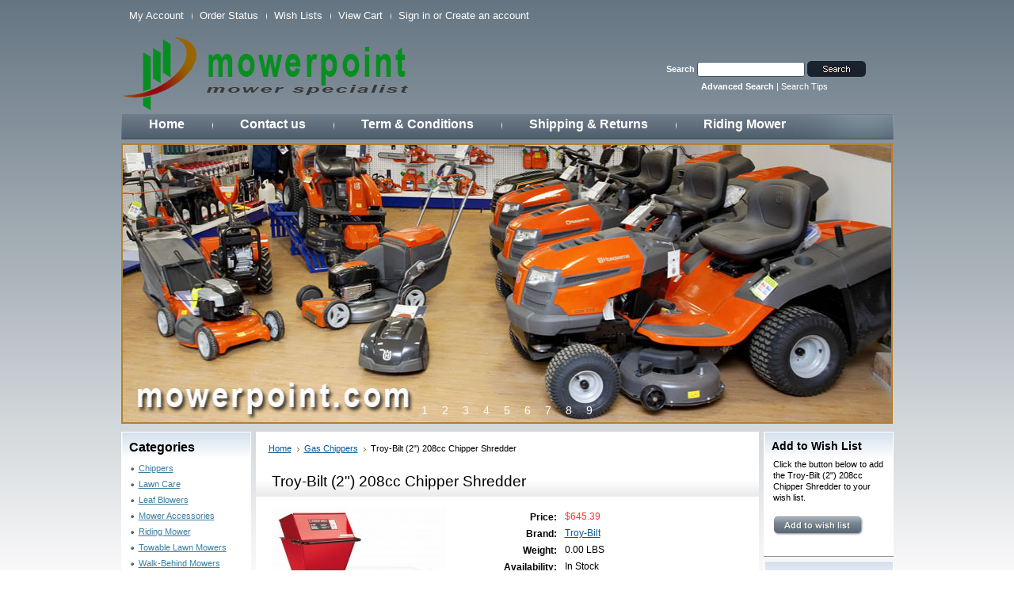

--- FILE ---
content_type: text/html; charset=UTF-8
request_url: http://www.mowerpoint.com/products.php?product=Troy%252dBilt-%282%22%29-208cc-Chipper-Shredder
body_size: 89631
content:
<!DOCTYPE html PUBLIC "-//W3C//DTD XHTML 1.0 Transitional//EN" "http://www.w3.org/TR/xhtml1/DTD/xhtml1-transitional.dtd">
<html xml:lang="en" lang="en" xmlns="http://www.w3.org/1999/xhtml" xmlns:og="http://opengraphprotocol.org/schema/">
<head>
	

	<title>Troy-Bilt (2") 208cc Chipper Shredder</title>

	<meta http-equiv="Content-Type" content="text/html; charset=UTF-8" />
	<meta name="description" content="Troy-Bilt (2&amp;quot;) 208cc Chipper Shredder" />
	<meta name="keywords" content="Troy-Bilt (2&amp;quot;) 208cc Chipper Shredder" />
	<meta property="og:type" content="product" />
<meta property="og:title" content="Troy-Bilt (2&quot;) 208cc Chipper Shredder" />
<meta property="og:description" content="Troy-Bilt (2&quot;) 208cc Chipper Shredder" />
<meta property="og:image" content="http://www.mowerpoint.com/product_images/q/030/1__49537_std.jpg" />
<meta property="og:url" content="http://www.mowerpoint.com/products.php?product=Troy%252dBilt-%282%22%29-208cc-Chipper-Shredder" />
<meta property="og:site_name" content="Indo Poin Mower" />

	<link rel='canonical' href='http://www.mowerpoint.com/products.php?product=Troy%252dBilt-%282%22%29-208cc-Chipper-Shredder' />
	
	<meta http-equiv="Content-Script-Type" content="text/javascript" />
	<meta http-equiv="Content-Style-Type" content="text/css" />
	<link rel="shortcut icon" href="http://www.mowerpoint.com/product_images/FaviconMP.png" />

	<link href="http://www.mowerpoint.com/templates/__master/Styles/styles.css?1" type="text/css" rel="stylesheet" /><link href="http://www.mowerpoint.com/templates/Benefits/Styles/styles.css?1" media="all" type="text/css" rel="stylesheet" />
<link href="http://www.mowerpoint.com/templates/Benefits/Styles/iselector.css?1" media="all" type="text/css" rel="stylesheet" />
<link href="http://www.mowerpoint.com/templates/Benefits/Styles/gray.css?1" media="all" type="text/css" rel="stylesheet" />
<!--[if IE]><link href="http://www.mowerpoint.com/templates/Benefits/Styles/ie.css?1" media="all" type="text/css" rel="stylesheet" /><![endif]-->
<link href="/javascript/jquery/plugins/imodal/imodal.css?1" type="text/css" rel="stylesheet" /><link href="/javascript/jquery/plugins/jqzoom/jqzoom.css?1" type="text/css" rel="stylesheet" /><link href="http://www.mowerpoint.com/javascript/jquery/plugins/lightbox/lightbox.css?1" type="text/css" rel="stylesheet" />

	<!-- Tell the browsers about our RSS feeds -->
	<link rel="alternate" type="application/rss+xml" title="Latest News (RSS 2.0)" href="http://www.mowerpoint.com/rss.php?action=newblogs&amp;type=rss" />
<link rel="alternate" type="application/atom+xml" title="Latest News (Atom 0.3)" href="http://www.mowerpoint.com/rss.php?action=newblogs&amp;type=atom" />
<link rel="alternate" type="application/rss+xml" title="New Products (RSS 2.0)" href="http://www.mowerpoint.com/rss.php?type=rss" />
<link rel="alternate" type="application/atom+xml" title="New Products (Atom 0.3)" href="http://www.mowerpoint.com/rss.php?type=atom" />
<link rel="alternate" type="application/rss+xml" title="Popular Products (RSS 2.0)" href="http://www.mowerpoint.com/rss.php?action=popularproducts&amp;type=rss" />
<link rel="alternate" type="application/atom+xml" title="Popular Products (Atom 0.3)" href="http://www.mowerpoint.com/rss.php?action=popularproducts&amp;type=atom" />


	<!-- Include visitor tracking code (if any) -->
	<script type="text/javascript" src="http://www.mowerpoint.com/index.php?action=tracking_script"></script><!-- Start Tracking Code for analytics_googleanalytics -->

<script>
  (function(i,s,o,g,r,a,m){i['GoogleAnalyticsObject']=r;i[r]=i[r]||function(){
  (i[r].q=i[r].q||[]).push(arguments)},i[r].l=1*new Date();a=s.createElement(o),
  m=s.getElementsByTagName(o)[0];a.async=1;a.src=g;m.parentNode.insertBefore(a,m)
  })(window,document,'script','https://www.google-analytics.com/analytics.js','ga');

  ga('create', 'UA-93276427-1', 'auto');
  ga('send', 'pageview');

</script>

<!-- End Tracking Code for analytics_googleanalytics -->



	

	

	<script type="text/javascript" src="http://www.mowerpoint.com/javascript/jquery.js?1"></script>
	<script type="text/javascript" src="http://www.mowerpoint.com/javascript/menudrop.js?1"></script>
	<script type="text/javascript" src="http://www.mowerpoint.com/javascript/common.js?1"></script>
	<script type="text/javascript" src="http://www.mowerpoint.com/javascript/iselector.js?1"></script>

	<script type="text/javascript">
	//<![CDATA[
	config.ShopPath = 'http://www.mowerpoint.com';
	config.AppPath = '';
	var ThumbImageWidth = 120;
	var ThumbImageHeight = 120;
	//]]>
	</script>
	<script type="text/javascript" src="/javascript/jquery/plugins/imodal/imodal.js?1"></script>
	<script type="text/javascript" src="http://www.mowerpoint.com/javascript/quicksearch.js"></script>
	
</head>

<body>
	<script type="text/javascript" src="/javascript/product.functions.js?1"></script>
	<script type="text/javascript" src="/javascript/product.js?1"></script>
	<div id="Container">
			<div id="AjaxLoading"><img src="http://www.mowerpoint.com/templates/Benefits/images/ajax-loader.gif" alt="" />&nbsp; Loading... Please wait...</div>

				
		
		<div id="TopMenu">
			<ul style="display:">
				<li style="display:" class="First"><a href="http://www.mowerpoint.com/account.php">My Account</a></li>
				<li style="display:"><a href="http://www.mowerpoint.com/orderstatus.php">Order Status</a></li>
				<li style="display:"><a href="http://www.mowerpoint.com/wishlist.php">Wish Lists</a></li>
				
				<li style="display:" class="CartLink"><a href="http://www.mowerpoint.com/cart.php">View Cart <span></span></a></li>
				<li style="display:">
					<div>
						<a href='http://www.mowerpoint.com/login.php' onclick=''>Sign in</a> or <a href='http://www.mowerpoint.com/login.php?action=create_account' onclick=''>Create an account</a>
					</div>
				</li>
			</ul>
			<br class="Clear" />
		</div>



		<div id="Outer">
     
				<div id="Logo">
					<a href="http://www.mowerpoint.com/"><img src="http://www.mowerpoint.com/product_images/MP2_Logo.png" border="0" id="LogoImage" alt="Indo Poin Mower" /></a>

				</div>
                			<div id="SearchForm">
				<form action="http://www.mowerpoint.com/search.php" method="get" onsubmit="return check_small_search_form()">
					<label for="search_query">Search</label>
					<input type="text" name="search_query" id="search_query" class="Textbox" value="" />
					<input type="image" src="http://www.mowerpoint.com/templates/Benefits/images/gray/Search.gif" class="Button" />
				</form>
				<p>
					<a href="http://www.mowerpoint.com/search.php?mode=advanced"><strong>Advanced Search</strong></a> |
					<a href="http://www.mowerpoint.com/search.php?action=Tips">Search Tips</a>
				</p>
			</div>

			<script type="text/javascript">
				var QuickSearchAlignment = 'left';
				var QuickSearchWidth = '232px';
				lang.EmptySmallSearch = "You forgot to enter some search keywords.";
			</script>

			<div id="Menu">
		<ul>
			<li class="First "><a href="http://www.mowerpoint.com/"><span>Home</span></a></li>
				<li class=" ">
		<a href="http://www.mowerpoint.com/pages.php?pageid=4"><span>Contact us</span></a>
		
	</li>	<li class=" ">
		<a href="http://www.mowerpoint.com/pages.php?pageid=3"><span>Term &amp; Conditions</span></a>
		
	</li>	<li class=" ">
		<a href="http://www.mowerpoint.com/pages.php?pageid=2"><span>Shipping &amp; Returns</span></a>
		
	</li>	<li class=" ">
		<a href="http://www.mowerpoint.com/categories.php?category=Riding-Mower"><span>Riding Mower</span></a>
		
	</li>
		</ul>
	</div>
                <html>
<head>


    <meta charset="utf-8">
    <title>Victory-Bikes.com | Premium Bikes Store</title>
    <!-- Google Counter Begin -->
    <script type="text/javascript">
        var _gaq = _gaq || [];
        _gaq.push(['_setAccount', 'UA-34045887-2']);
        _gaq.push(['_trackPageview']);

        (function () {
            var ga = document.createElement('script'); ga.type = 'text/javascript'; ga.async = true;
            ga.src = ('https:' == document.location.protocol ? 'https://ssl' : 'http://www') + '.google-analytics.com/ga.js';
            var s = document.getElementsByTagName('script')[0]; s.parentNode.insertBefore(ga, s);
        })();
    </script>
    <!-- Google Counter End -->

    
    <!-- Effect Button Style -->
    <style>
        A.effectButton, A.effectButton:active, A.effectButton:visited
        {
            display: block;
            font-size: 13px;
            line-height: 26px;
            text-align: center;
            background-color: #eeeeee;
            color: #EB5100;
            text-decoration: none;
            padding: 3px 10px 3px 10px;
            display: inline;
            white-space: nowrap;
        }
        A.effectButton:hover
        {
            color: #EAEAEA;
            background-color: #EB5100;
        }
    </style>

    
    <!-- Caption Style -->
    <style> 
        .captionOrange, .captionBlack
        {
            color: #fff;
            font-size: 20px;
            line-height: 30px;
            text-align: center;
            filter: inherit;
        }
        .captionOrange
        {
            background: #EB5100;
            background-color: rgba(235, 81, 0, 0.6);
        }
        .captionBlack
        {
        	font-size:16px;
            background: #000;
            background-color: rgba(0, 0, 0, 0.4);
        }
        a.captionOrange, A.captionOrange:active, A.captionOrange:visited
        {
        	color: #ffffff;
        	text-decoration: none;
        }
        a.captionOrange:hover
        {
            color: #eb5100;
            text-decoration: underline;
            background-color: #eeeeee;
            background-color: rgba(238, 238, 238, 0.7);
        }        
    </style>
    
    <SCRIPT>
(function(g,j,b,i,e,f,x){/*! Jssor */
$Jssor$=g.$Jssor$=g.$Jssor$||{};new(function(){});var p=function(){var b=this,a={};b.Ub=b.addEventListener=function(b,c){if(typeof c!="function")return;if(!a[b])a[b]=[];a[b].push(c)};b.removeEventListener=function(e,d){var b=a[e];if(typeof d!="function")return;else if(!b)return;for(var c=0;c<b.length;c++)if(d==b[c]){b.splice(c,1);return}};b.I=function(e){var c=a[e],d=[];if(!c)return;for(var b=1;b<arguments.length;b++)d.push(arguments[b]);for(var b=0;b<c.length;b++)try{c[b].apply(g,d)}catch(f){}}},k;(function(){k=function(a,b){this.x=typeof a=="number"?a:0;this.y=typeof b=="number"?b:0};})();var m={Se:function(a){return(~a&3)+(a&12)},Xe:function(a){return(~a&12)+(a&3)},nd:function(a){return(a&3)==1},pd:function(a){return(a&3)==2},id:function(a){return(a&12)==4},ld:function(a){return(a&12)==8},kd:function(a){return(a&3)>0},yd:function(a){return(a&12)>0}},w={Ye:37,We:39},r,q={kf:0,hf:1,of:2,pf:3,mf:4,nf:5},F=1,B=2,D=3,C=4,E=5,o,a=new function(){var c=this,p=q.kf,l=0,t=0,cb=navigator.appName,s=navigator.userAgent;function U(){if(!p&&cb=="Microsoft Internet Explorer"&&!!g.attachEvent&&!!g.ActiveXObject){var a=s.indexOf("MSIE");p=q.hf;t=parseFloat(s.substring(a+5,s.indexOf(";",a)));l=j.documentMode||t}}function P(){var a=/(opera)(?:.*version|)[ \/]([\w.]+)/i.exec(s);if(a){p=q.nf;l=parseFloat(a[2])}}function z(){if(!p&&cb=="Netscape"&&!!g.addEventListener){var b=s.indexOf("Firefox"),a=s.indexOf("Safari"),c=s.indexOf("Chrome");if(b>=0){p=q.of;l=parseFloat(s.substring(b+8))}else if(a>=0){var d=s.substring(0,a).lastIndexOf("/");p=c>=0?q.mf:q.pf;l=parseFloat(s.substring(d+1,a))}}}function m(){U();return p==F}function u(){return m()&&(l<6||j.compatMode=="BackCompat")}function S(){z();return p==B}function X(){z();return p==D}function N(){return X()&&l>=5.1}function W(){z();return p==C}function ib(){P();return p==E}function fb(){return m()&&l<9||W()&&l<2}var L;function K(a){!L&&n(["transform","WebkitTransform","msTransform","MozTransform","OTransform"],function(b){if(!c.zd(a.style[b])){L=b;return e}});return L}function ab(a){return Object.prototype.toString.call(a)}var H;function n(a,c){if(ab(a)=="[object Array]"){for(var b=0;b<a.length;b++)if(c(a[b],b,a))break}else for(var d in a)if(c(a[d],d,a))break}function jb(){if(!H){H={};n(["Boolean","Number","String","Function","Array","Date","RegExp","Object"],function(a){H["[object "+a+"]"]=a.toLowerCase()})}return H}function v(a){return a==i?String(a):jb()[ab(a)]||"object"}function bb(b,a){setTimeout(b,a||0)}function G(d,c,b){var a=d||"";n(c,function(c){var b=c.exec(a);if(b){var d=a.substr(0,b.index),e=a.substr(b.lastIndex+1,a.length-(b.lastIndex+1));a=d+e}});a=b+(a.indexOf(" ")!=0?" ":"")+a;return a}function T(b,a){if(l<9&&a&&a!=" ")b.style.filter=a;else b.style.filter="inherit"}function gb(b,a,d){var f=b.style.filter,h=new RegExp(/[\s]*progid:DXImageTransform\.Microsoft\.Matrix\([^\)]*\)/g),g=a?"progid:DXImageTransform.Microsoft.Matrix(M11="+a[0][0]+", M12="+a[0][1]+", M21="+a[1][0]+", M22="+a[1][1]+", SizingMethod='auto expand')":"",e=G(f,[h],g);T(b,e);c.Ad(b,d.y);c.xd(b,d.x)}c.rc=m;c.jf=N;c.lf=ib;c.Mc=function(){return t||l};c.p=bb;c.sb=function(a){if(c.Cf(a))a=j.getElementById(a);return a};c.Ac=function(a){return a?a:g.event};c.jd=function(a){a=c.Ac(a);var b=new k;if(a.type=="DOMMouseScroll"&&S()&&l<3){b.x=a.screenX;b.y=a.screenY}else if(typeof a.pageX=="number"){b.x=a.pageX;b.y=a.pageY}else if(typeof a.clientX=="number"){b.x=a.clientX+j.body.scrollLeft+j.documentElement.scrollLeft;b.y=a.clientY+j.body.scrollTop+j.documentElement.scrollTop}return b};c.md=function(c){var a=new k,b=u()?c.document.body:c.document.documentElement;a.x=b.clientWidth;a.y=b.clientHeight;return a};c.vf=function(b){if(m()&&t<9){var a=/opacity=([^)]*)/.exec(b.style.filter||"");return a?parseFloat(a[1])/100:1}else return parseFloat(b.style.opacity||"1")};c.Xb=function(d,a,h){if(h&&fb())a=b.round(a);if(m()){var g=d.style.filter||"",i=new RegExp(/[\s]*alpha\([^\)]*\)/g),f=b.round(100*a),e="";if(f<100)e="alpha(opacity="+f+") ";var c=G(g,[i],"");c=e+c;T(d,c)}if(!m()||t>=9)d.style.opacity=a==1?"":a};c.uf=function(e,a){var g=a.f||0,d=a.ac==0?0:a.ac||1;if(m()&&l<9){var h=c.xf(g/180*b.PI,d,d);gb(e,!g&&d==1?i:h,c.wf(h,a.kb,a.rb))}else{var n="rotate("+g%360+"deg) scale("+d+")",f=K(e),k=e.style[f],o=new RegExp(/[\s]*rotate\(.*?\)/g),p=new RegExp(/[\s]*scale\(.*?\)/g),j=G(k,[o,p],n);if(f)e.style[f]=j}};c.rf=function(b,c){var a=K(b);if(a)b.style[a+"Origin"]=c};c.qf=function(a,c){if(m()&&t<9||t<10&&u())a.style.zoom=c==1?"":c;else{var b=K(a);if(b){var f="scale("+c+")",e=a.style[b],g=new RegExp(/[\s]*scale\(.*?\)/g),d=G(e,[g],f);a.style[b]=d}}};var Y=0,V=0,y;function eb(g){var d=e,a=u()?g.document.body:g.document.documentElement;if(a){var c=a.offsetWidth-Y,b=a.offsetHeight-V;if(c||b){Y+=c;V+=b}else d=f}d&&n(y,function(a){a()})}c.Kd=function(b,a){if(m()&&t<9)if(!y){y=[a];a=c.R(i,eb,b)}else{y.push(a);return}c.q(b,"resize",a)};c.q=function(a,d,e,b){a=c.sb(a);if(a.addEventListener){d=="mousewheel"&&a.addEventListener("DOMMouseScroll",e,b);a.addEventListener(d,e,b)}else if(a.attachEvent){a.attachEvent("on"+d,e);b&&a.setCapture&&a.setCapture()}};c.tf=function(a,d,e,b){a=c.sb(a);if(a.removeEventListener){d=="mousewheel"&&a.removeEventListener("DOMMouseScroll",e,b);a.removeEventListener(d,e,b)}else if(a.detachEvent){a.detachEvent("on"+d,e);b&&a.releaseCapture&&a.releaseCapture()}};c.sf=function(b,a){c.q(m()&&l<9?j:g,"mouseup",b,a)};c.Qb=function(a){a=c.Ac(a);a.preventDefault&&a.preventDefault();a.cancel=e;a.returnValue=f};c.R=function(d,c){for(var b=[],a=2;a<arguments.length;a++)b.push(arguments[a]);return function(){for(var e=b.concat([]),a=0;a<arguments.length;a++)e.push(arguments[a]);return c.apply(d,e)}};c.Ve=function(a,d){var b=j.createTextNode(d);c.Yb(a);a.appendChild(b)};c.Yb=function(a){a.innerHTML=""};c.ec=function(c){for(var b=[],a=c.firstChild;a;a=a.nextSibling)a.nodeType==1&&b.push(a);return b};function J(a,c,b,e){if(!b)b="u";for(a=a?a.firstChild:i;a;a=a.nextSibling)if(a.nodeType==1){if(a.getAttribute(b)==c)return a;if(e){var d=J(a,c,b,e);if(d)return d}}}c.J=J;function db(a,d,b,f){if(!b)b="u";var c=[];for(a=a?a.firstChild:i;a;a=a.nextSibling)if(a.nodeType==1){a.getAttribute(b)==d&&c.push(a);if(f){var e=J(a,d,b,f);if(e.length)c=c.concat(e)}}return c}c.Re=db;function O(a,c,d){for(a=a?a.firstChild:i;a;a=a.nextSibling)if(a.nodeType==1){if(a.tagName==c)return a;if(d){var b=O(a,c,d);if(b)return b}}}c.Ue=O;function Q(a,c,f){var b=[];for(a=a?a.firstChild:i;a;a=a.nextSibling)if(a.nodeType==1){(!c||a.tagName==c)&&b.push(a);if(f){var d=Q(a,c,e);if(d.length)b=b.concat(d)}}return b}c.Te=Q;c.ef=function(b,a){return b.getElementsByTagName(a)};c.v=function(c){for(var b=1;b<arguments.length;b++){var a=arguments[b];if(a)for(var d in a)c[d]=a[d]}return c};c.zd=function(a){return v(a)=="undefined"};c.Hd=function(a){return v(a)=="function"};c.df=Array.isArray||function(a){return v(a)=="array"};c.Cf=function(a){return v(a)=="string"};c.Wb=function(a){return!isNaN(parseFloat(a))&&isFinite(a)};c.s=n;c.Cd=function(a){return c.Pc("DIV",a)};c.gf=function(a){return c.Pc("SPAN",a)};c.Pc=function(b,a){a=a||j;return a.createElement(b)};c.ib=function(){};c.zb=function(a,b){return a.getAttribute(b)};c.ff=function(b,c,a){b.setAttribute(c,a)};c.Uc=function(a){return a.className};c.ed=function(b,a){b.className=a?a:""};c.af=function(b,a){b.style.cursor=a};c.Ze=function(a){return a.style.display};c.Bb=function(b,a){b.style.display=a};c.jb=function(b,a){b.style.overflow=a};c.Db=function(a){return a.parentNode};c.Jb=function(a){c.Bb(a,"none")};c.A=function(a,b){c.Bb(a,b==f?"none":"")};c.cf=function(a){return a.style.position};c.U=function(b,a){b.style.position=a};c.Cc=function(a){return parseInt(a.style.top,10)};c.bb=function(a,b){a.style.top=b+"px"};c.Ic=function(a){return parseInt(a.style.left,10)};c.M=function(a,b){a.style.left=b+"px"};c.T=function(a){return parseInt(a.style.width,10)};c.tb=function(c,a){c.style.width=b.max(a,0)+"px"};c.W=function(a){return parseInt(a.style.height,10)};c.pb=function(c,a){c.style.height=b.max(a,0)+"px"};c.bf=function(a){return a.style.cssText};c.Zc=function(b,a){b.style.cssText=a};c.ad=function(b,a){b.removeAttribute(a)};c.xd=function(b,a){b.style.marginLeft=a+"px"};c.Ad=function(b,a){b.style.marginTop=a+"px"};c.Sc=function(b,a){b.style.backgroundColor=a};c.Tc=function(){return!m()||t>9||l>7&&!u()};c.Af=function(d,a){if(a)d.style.clip="rect("+b.round(a.a)+"px "+b.round(a.x)+"px "+b.round(a.u)+"px "+b.round(a.b)+"px)";else if(c.Tc())d.style.clip="inherit"};c.E=function(){return+new Date};c.w=function(b,a){b.appendChild(a)};c.Bf=function(b,a){n(a,function(a){c.w(b,a)})};c.Nc=function(c,b,a){c.insertBefore(b,a)};c.yc=function(b,a){b.removeChild(a)};c.yf=function(b,a){n(a,function(a){c.yc(b,a)})};c.zf=function(a){c.yf(a,c.ec(a))};c.Yc=function(b,a){var c=j.body;while(a&&b!=a&&c!=a)try{a=a.parentNode}catch(d){return f}return b==a};c.C=function(b,a){return b.cloneNode(a)};function M(a,b,c){b.onload=i;a&&a(b,c)}c.Ab=function(f,d){var b=new Image;b.onload=a.R(i,M,d,b);b.onabort=a.R(i,M,d,b,e);b.src=f;c.lf()&&l<11.6&&M(d,b)};c.ie=function(c,k,j,i){if(i)c=a.C(c,e);for(var h=a.ef(c,k),f=h.length-1;f>-1;f--){var b=h[f],d=a.C(j,e);a.ed(d,a.Uc(b));a.Zc(d,a.bf(b));var g=a.Db(b);a.Nc(g,d,b);a.yc(g,b)}return c};var w;function lb(b,o){var i=this,j,g,k,h;function d(){var c=j;if(g)c+="dn";else if(h)c+="hv";else if(k)c+="av";a.ed(b,c)}function q(){h=e;d()}function r(){h=f;d()}function p(){w.push(i);g=e;d()}i.he=function(){g=f;d()};i.ae=function(a){k=a;d()};b=c.sb(b);if(!w){c.sf(function(){var a=w;w=[];n(a,function(a){a.he()})});w=[]}j=c.Uc(b);a.q(b,"mousedown",p);if(o&&m()&&(l<7||u())){a.q(b,"mouseover",q);a.q(b,"mouseout",r)}}c.Jc=function(b,a){return new lb(b,a)};var Z={h:c.vf,a:c.Cc,b:c.Ic,L:c.T,H:c.W,Z:c.cf,Hb:c.Ze},h;function A(){if(!h){h={h:c.Xb,a:c.bb,b:c.M,L:c.tb,H:c.pb,Hb:c.Bb,c:c.Af,xb:c.xd,wb:c.Ad,Cb:c.uf,Z:c.U};h.h=h.h;h.a=h.a;h.b=h.b;h.L=h.L;h.H=h.H;h.Hb=h.Hb;h.c=h.c;h.xb=h.xb;h.wb=h.wb}return h}function R(){A();h.Cb=h.Cb;return h}c.Xd=R;c.Qd=function(c,b){A();var a={};n(b,function(d,b){if(Z[b])a[b]=Z[b](c)});return a};c.N=function(c,b){var a=A();n(b,function(d,b){a[b]&&a[b](c,d)})};c.Ud=function(b,a){R();c.N(b,a)};c.Rc=function(a,b){if(N())if(a.a||b.a){b.wb=b.a-a.a;a.wb=0;b.a=a.a;if(a.b||b.b){a.xb=0;b.xb=b.b-a.b;b.b=a.b}}};r=new function(){var a=this;function b(d,g){for(var j=d[0].length,i=d.length,h=g[0].length,f=[],c=0;c<i;c++)for(var k=f[c]=[],b=0;b<h;b++){for(var e=0,a=0;a<j;a++)e+=d[c][a]*g[a][b];k[b]=e}return f}a.Nb=function(d,c){var a=b(d,[[c.x],[c.y]]);return new k(a[0][0],a[1][0])}};c.xf=function(d,a,c){var e=b.cos(d),f=b.sin(d);return[[e*a,-f*c],[f*a,e*c]]};c.wf=function(d,c,a){var e=r.Nb(d,new k(-c/2,-a/2)),f=r.Nb(d,new k(c/2,-a/2)),g=r.Nb(d,new k(c/2,a/2)),h=r.Nb(d,new k(-c/2,a/2));return new k(b.min(b.min(b.min(e.x,f.x),g.x),h.x)+c/2,b.min(b.min(b.min(e.y,f.y),g.y),h.y)+a/2)};o=function(u,w,h,R,F,x){var g=this,r,N,o,p,y,z=0,E,P,O,K,l=0,B=0,H,m=u,v=u+w,k,j,q,C=[],D;function I(a){return a>=m&&a<=v}function L(a){k+=a;j+=a;m+=a;v+=a;n(C,function(b){b,b.dd(a)})}function Q(a,b){var c=a-k+u*b;L(c);return j}function t(v,J){var r=v;if(q&&(r>=j||r<=k))r=((r-k)%q+q)%q+k;if(l!=r||!H||y||J){var o=b.min(r,j);o=b.max(o,k);if(J||I(o)||I(l)){if(x){var u=(o-m)/w;if(h.wc)u=1-u;var d={};for(var p in x){var U=P[p]||1,M=O[p]||[0,1],f=(u-M[0])/M[1];f=b.min(b.max(f,0),1);f=f*U;var K=b.floor(f);if(f!=K)f-=K;var T=E[p]||E.db,L=T(f),s,N=F[p],G=x[p];if(a.Wb(G))s=N+(G-N)*L;else{s=c.v({K:{}},F[p]);n(G.K,function(c,b){var a=c*L;s.K[b]=a;s[b]+=a})}d[p]=s}if(F.g)d.Cb={f:d.f||0,ac:d.g,kb:h.kb,rb:h.rb};if(x.c&&h.O){var t=d.c.K,A=(t.a||0)+(t.u||0),z=(t.b||0)+(t.x||0);d.b=(d.b||0)+z;d.a=(d.a||0)+A;d.c.b-=z;d.c.x-=z;d.c.a-=A;d.c.u-=A}if(d.c&&c.Tc()&&!d.c.a&&!d.c.b&&d.c.x==h.kb&&d.c.u==h.rb)d.c=i;n(d,function(b,a){D[a]&&D[a](R,b)})}g.gd(B-m,o-m)}B=o;a.s(C,function(a){a.ub(o,J)});var S=l,Q=v;l=v;H=e;g.oc(S,Q)}}function G(a,c){j=b.max(j,a.bd(j*c,1));C.push(a)}function J(){if(r){var d=c.E(),e=b.min(d-z,80),a=l+e*p;z=d;if(a*p>=o*p)a=o;t(a);if(!y&&a*p>=o*p)M(K);else bb(J,h.eb)}}function s(a,d,f){if(!r){r=e;y=f;K=d;a=b.max(a,k);a=b.min(a,j);o=a;p=o<l?-1:1;g.Xc();z=c.E();J()}}function M(a){if(r){y=r=f;g.Vc();a&&a()}}g.Rb=function(a,b,c){s(a?l+a:j,b,c)};g.Ie=function(b,a,c){s(b,a,c)};g.Oe=function(a,b){s(k,a,b)};g.Ne=function(a,b){s(j,a,b)};g.fb=function(){M()};g.Le=function(a){s(a)};g.oe=function(){return l};g.ne=function(){return o};g.Hc=function(){return B};g.ub=t;g.fd=function(){t(k,e)};g.nb=function(){t(j,e)};g.O=function(a){t(l+a)};g.Ib=function(){return N};g.le=function(){return r};g.re=function(a){q=a};g.bd=Q;g.dd=L;g.xe=G;g.Wc=function(a){G(a,0)};g.we=function(a){G(a,1)};g.oc=c.ib;g.Xc=c.ib;g.Vc=c.ib;g.gd=c.ib;h=a.v({eb:10},h);q=h.ze;D=c.v({},A(),h.cd);k=m=u;j=v=u+w;var P=h.j||{},O=h.r||{};E=a.v({db:a.Hd(h.d)&&h.d||d.Y},h.d)}},d={t:function(a){return a},Y:function(a){return-b.cos(a*b.PI)/2+.5},X:function(a){return a*a},F:function(a){return-a*(a-2)},ve:function(a){return(a*=2)<1?1/2*a*a:-1/2*(--a*(a-2)-1)},Q:function(a){return a*a*a},Jd:function(a){return(a-=1)*a*a+1},gb:function(a){return(a*=2)<1?1/2*a*a*a:1/2*((a-=2)*a*a+2)},te:function(a){return-1/2*(b.cos(b.PI*a)-1)},k:function(a){return a==0?0:b.pow(2,10*(a-1))},fc:function(a){var b=1.70158;return(a*=2)<1?1/2*a*a*(((b*=1.525)+1)*a-b):1/2*((a-=2)*a*(((b*=1.525)+1)*a+b)+2)},z:function(a){return 1-b.cos(a*b.PI*2)},dc:function(a){return b.sin(a*b.PI*2)},cb:function(a){return(a*=2)<1?a*a*a:(a=2-a)*a*a}},n={Zb:1,Fd:2,Id:3},A=function(c,B){var d=this;p.call(d);c=a.sb(c);var s,t,r,q,k=0,f,l,g,w,x,j,h,o,m,A=[],y=[];function v(a){a!=-1&&y[a].ae(a==k)}function z(a){d.I(n.Zb,a*l)}d.ob=c;d.hc=function(a){if(a!=q){var e=k,c=b.floor(a/l);k=c;q=a;v(e);v(c);d.I(n.Fd,a)}};d.kc=function(b){a.A(c,b)};var u;d.cc=function(G){if(!u){s=b.ceil(G/l);k=0;var v=o+w,B=m+x,F=b.ceil(s/g)-1;t=o+v*(!j?F:g-1);r=m+B*(j?F:g-1);a.tb(c,t);a.pb(c,r);f.bc&1&&a.M(c,(a.T(a.Db(c))-t)/2);f.bc&2&&a.bb(c,(a.W(a.Db(c))-r)/2);for(var p=0;p<s;p++){var E=a.gf();a.Ve(E,p+1);var q=a.ie(h,"NumberTemplate",E,e);a.U(q,"absolute");var D=b.floor(p/g);a.M(q,!j?v*D:p%g*v);a.bb(q,j?B*D:p%g*B);a.w(c,q);A[p]=q;a.q(q,"click",a.R(i,z,p));y[p]=a.Jc(q,e)}d.I(n.Id);u=e}};d.Eb=f=a.v({gc:0,lc:0,Kc:1},B);h=a.J(c,"prototype");o=a.T(h);m=a.W(h);a.yc(c,h);l=f.lb||1;g=f.me||1;w=f.gc;x=f.lc;j=f.Kc-1},t=function(k,m){var b=this;p.call(b);var f=a.J(k,"arrowleft",i,e),d=a.J(k,"arrowright",i,e),c,j,g;function h(a){b.I(n.Zb,a)}b.hc=function(a){c=a;b.I(n.Fd,a)};b.kc=function(b){a.A(f,b);a.A(d,b)};var l;b.cc=function(i){c=0;if(!l){a.q(f,"click",function(){h(c-g)});a.q(d,"click",function(){h(c+g)});a.Jc(f,e);a.Jc(d,e)}b.I(n.Id)};b.Eb=j=a.v({lb:1},m);g=j.lb};function u(e,g,c,f){var b=this;o.call(b,0,0);b.od=a.T(e);b.qd=a.W(e);var d;b.ke=function(){if(!d){var b=[];a.s(g,function(e){var h,d=a.zb(e,"t"),k=a.zb(e,"t2");d=!f&&k||d;if(d){transitionIndex=parseInt(d,10);h=c.Lc[transitionIndex]||c.Lc[d]}if(h){var j=0,i=a.zb(e,"d");if(i)j=parseInt(i);var g=x;if(f){var l=a.zb(e,"c");g=c.Fb&2||l=="0"?0:1}else g=c.Gb&2?0:1;b.push({Mb:e,Gc:h,p:j*g,Ib:g})}});d=b}return d}}var z=function(k,h,d,f){var c=this;u.call(c,k,h,d,f);var j=d.Ib||1;function g(t){var d=t.Gc,k={d:d.d,j:d.j,r:d.r,wc:e},i=t.Mb,p=a.T(i)||0,n=a.W(i)||0,g={},j={},l=d.Ec||1;if(d.h)g.h=2-d.h;k.kb=p;k.rb=n;if(d.g||d.f){g.g=d.g?d.g-1:1;if(a.rc()&&a.Mc()<9)g.g=b.min(g.g,2);j.g=1;g.f=d.f?360:0;j.f=0}else if(d.c){var y={a:0,x:p,u:n,b:0},D=a.v({},y),h=D.K={},C=d.c&4,v=d.c&8,z=d.c&1,x=d.c&2;if(C&&v){h.a=n/2*l;h.u=-h.a}else if(C)h.u=-n*l;else if(v)h.a=n*l;if(z&&x){h.b=p/2*l;h.x=-h.b}else if(z)h.x=-p*l;else if(x)h.b=p*l;k.O=d.O;g.c=D;j.c=y}var q=d.i,r=0,s=0,w=d.o||1,A=d.m||1;if(m.nd(q))r-=c.od*w;else if(m.pd(q))r+=c.od*w;if(m.id(q))s-=c.qd*A;else if(m.ld(q))s+=c.qd*A;if(r||s||k.O){g.b=r+a.Ic(i);g.a=s+a.Cc(i)}var u=d.e,B=a.zb(i,f?"du":"du2");if(B)u=parseInt(B,10)||u;j=a.v(j,a.Qd(i,g));(g.g||g.f)&&a.Rc(j,g);k.cd=a.Xd();return new o(t.p,u,k,i,j,g)}var i=c.ke();a.s(i,function(b){var e=g(b),d=j;if(!a.zd(b.Ib))d=b.Ib;c.xe(e,d)})},s,l={},v;new function(){var q=0,h=1,t=2,r=3,I=1,H=2,J=4,G=8,N=256,O=512,M=1024,L=2048,z=L+I,y=L+H,E=O+I,C=O+H,D=N+J,A=N+G,B=M+J,F=M+G;function S(a){return(a&H)==H}function T(a){return(a&J)==J}l.qe=function(g){for(var e=g.l,f=g.n,k=g.y,l=g.hb,d={},a=0,b=0,i=e-1,j=f-1,h=l-1,c,b=0;b<f;b++)for(a=0;a<e;a++){c=b+","+a;switch(k){case z:d[c]=h-(a*f+(j-b));break;case B:d[c]=h-(b*e+(i-a));break;case E:d[c]=h-(a*f+b);case D:d[c]=h-(b*e+a);break;case y:d[c]=a*f+b;break;case A:d[c]=b*e+(i-a);break;case C:d[c]=a*f+(j-b);break;default:d[c]=b*e+a}}return d};l.Je=function(d){var m=d.l,n=d.n,o=d.y,l=d.hb,i={},j=0,a=0,b=0,e=m-1,f=n-1,g,c,k=0;switch(o){case z:a=e;b=0;c=[t,h,r,q];break;case B:a=0;b=f;c=[q,r,h,t];break;case E:a=e;b=f;c=[r,h,t,q];break;case D:a=e;b=f;c=[h,r,q,t];break;case y:a=0;b=0;c=[t,q,r,h];break;case A:a=e;b=0;c=[h,t,q,r];break;case C:a=0;b=f;c=[r,q,t,h];break;default:a=0;b=0;c=[q,t,h,r]}j=0;while(j<l){g=b+","+a;if(a>=0&&a<m&&b>=0&&b<n&&typeof i[g]=="undefined")i[g]=j++;else switch(c[k++%c.length]){case q:a--;break;case t:b--;break;case h:a++;break;case r:b++}switch(c[k%c.length]){case q:a++;break;case t:b++;break;case h:a--;break;case r:b--}}return i};l.Ke=function(d){var m=d.l,n=d.n,o=d.y,l=d.hb,j={},k=0,a=0,b=0,e=m-1,f=n-1,i,c,g=0;switch(o){case z:a=e;b=0;c=[t,h,r,h];break;case B:a=0;b=f;c=[q,r,h,r];break;case E:a=e;b=f;c=[r,h,t,h];break;case D:a=e;b=f;c=[h,r,q,r];break;case y:a=0;b=0;c=[t,q,r,q];break;case A:a=e;b=0;c=[h,t,q,t];break;case C:a=0;b=f;c=[r,q,t,q];break;default:a=0;b=0;c=[q,t,h,t]}k=0;while(k<l){i=b+","+a;if(a>=0&&a<m&&b>=0&&b<n&&typeof j[i]=="undefined"){j[i]=k++;switch(c[g%c.length]){case q:a++;break;case t:b++;break;case h:a--;break;case r:b--}}else{switch(c[g++%c.length]){case q:a--;break;case t:b--;break;case h:a++;break;case r:b++}switch(c[g++%c.length]){case q:a++;break;case t:b++;break;case h:a--;break;case r:b--}}}return j};l.sc=function(h){var m=h.l,n=h.n,e=h.y,l=h.hb,j={},k=0,c=0,d=0,f=m-1,g=n-1,o=l-1,i;switch(e){case z:case C:case E:case y:var a=0,b=0;break;case A:case B:case D:case F:var a=f,b=0;break;default:e=F;var a=f,b=0}c=a;d=b;while(k<l){i=d+","+c;if(T(e)||S(e))j[i]=o-k++;else j[i]=k++;switch(e){case z:case C:c--;d++;break;case E:case y:c++;d--;break;case A:case B:c--;d--;break;case F:case D:default:c++;d++}if(c<0||d<0||c>f||d>g){switch(e){case z:case C:a++;break;case A:case B:case E:case y:b++;break;case F:case D:default:a--}if(a<0||b<0||a>f||b>g){switch(e){case z:case C:a=f;b++;break;case E:case y:b=g;a++;break;case A:case B:b=g;a--;break;case F:case D:default:a=0;b++}if(b>g)b=g;else if(b<0)b=0;else if(a>f)a=f;else if(a<0)a=0}d=b;c=a}}return j};l.Pe=function(d){for(var g={},e=[],a,c,f=0;f<d.n;f++)for(a=0;a<d.l;a++)e.push({Qe:f+","+a,Ld:b.ceil(1e5*b.random())%13});e.sort(function(a,b){return a.Ld-b.Ld});for(var c=0;c<d.hb;c++)g[e[c].Qe]=c;return g};l.De=function(d){for(var e=d.l||1,f=d.n||1,g={},a,h=e/2-.5,i=f/2-.5,c=0;c<e;c++)for(a=0;a<f;a++)g[a+","+c]=b.round(b.sqrt(b.pow(c-h,2)+b.pow(a-i,2)));return g};function Q(e){var f=0,h=e.P,d=[],c=h(e);if(e.wc){a.s(c,function(a){f=b.max(f,a)});a.s(c,function(a,b){c[b]=f-a})}a.s(c,function(b,c){var a=d[b];if(!a){d[b]=a=[];a.sd=b}a.push(c)});var g=[].concat(d);g.sort(function(a,b){return b.sd-a.sd});return{Ae:c,Be:g}}var K=[];function P(e){var c={eb:40,e:200,p:0,l:1,n:1,h:0,g:0,c:0,O:f,D:f,i:0,wc:f,P:l.Pe,y:F,V:{mb:0,Sb:0},d:d.Y,j:{},Vb:[],r:{}};a.v(c,e);c.hb=c.l*c.n;if(a.Hd(c.d))c.d={db:c.d};c.vd=b.round(c.e/c.eb);c.ud=R(c);c.Ge=function(b,a){b/=c.l;a/=c.n;var f=b+"x"+a;if(!c.Vb[f]){c.Vb[f]={L:b,H:a};for(var d=0;d<c.l;d++)for(var e=0;e<c.n;e++)c.Vb[f][e+","+d]={a:e*a,x:d*b+b,u:e*a+a,b:d*b}}return c.Vb[f]};return c}function R(f){var e=f.d;if(!e.db)e.db=d.Y;var g=f.vd,c=e.vb;if(!c){var h=a.v({},f.d,f.j);c=e.vb={};a.s(h,function(n,l){var d=e[l]||e.db,j=f.j[l]||1;if(!a.df(d.vb))d.vb=[];var h=d.vb[g]=d.vb[g]||[];if(!h[j]){h[j]=[0];for(var k=1;k<=g;k++){var i=k/g*j,m=b.floor(i);if(i!=m)i-=m;h[j][k]=d(i)}}c[l]=h});if(a.jf()){c.wb=c.a;c.xb=c.b}}return c}v=function(L,S,E,Y,d,t,r,bb,cb,O){d=K[d.S]=K[d.S]||P(d);var o=this,k=Y.Tb,p=d.D,l,M,w,q,T={},s={},H={},h,g,F,j,C,x,A,z,G,I,J=i,X,v,u,D=e,n=f,U=f,R,y=d.V.mb||0,B=d.V.Sb||0,V=cb.He;function eb(){if(V)k=Y.Mb;k=a.C(k,e);a.A(k);a.M(k,0);j=d.Ge(t,r);I=Q(d);for(w=0;w<d.n;w++)for(c=0;c<d.l;c++){l=w+","+c;var K=f,N=f,P=f;if(y&&c%2){if(m.kd(y))K=!K;if(m.yd(y))N=!N;if(y&16)P=!P}if(B&&w%2){if(m.kd(B))K=!K;if(m.yd(B))N=!N;if(B&16)P=!P}d.a=d.a||d.c&4;d.u=d.u||d.c&8;d.b=d.b||d.c&1;d.x=d.x||d.c&2;C=N?d.u:d.a;x=N?d.a:d.u;A=K?d.x:d.b;z=K?d.b:d.x;d.c=C||x||A||z;if(d.Df)d.h=2;F={};g={a:0,b:0,h:1,L:t,H:r};h=a.v({},g);M=a.v({},j[l]);if(d.h)g.h=2-d.h;if(d.g==e)d.g=1;var fb=d.l*d.n>1||d.c;if(d.g||d.f){var eb=e;if(a.rc()&&a.Mc()<9)if(d.l*d.n>1)eb=f;else fb=f;if(eb){g.g=d.g?d.g-1:1;h.g=1;if(a.rc()&&a.Mc()<9)g.g=b.min(g.g,1.5);g.f=(d.f?360:0)*(P?-1:1);h.f=0}}if(fb){if(d.c){var O=d.Ec||1,n=M.K={};if(C&&x){n.a=j.H/2*O;n.u=-n.a}else if(C)n.u=-j.H*O;else if(x)n.a=j.H*O;if(A&&z){n.b=j.L/2*O;n.x=-n.b}else if(A)n.x=-j.L*O;else if(z)n.b=j.L*O}F.c=M;h.c=j[l]}if(d.i){var D=d.i;if(!K)D=m.Se(D);if(!N)D=m.Xe(D);var cb=d.o||1,db=d.m||1;if(m.nd(D))g.b+=t*cb;else if(m.pd(D))g.b-=t*cb;if(m.id(D))g.a+=r*db;else if(m.ld(D))g.a-=r*db;(g.g||g.f)&&a.Rc(h,g)}a.s(g,function(b,c){if(a.Wb(b))if(b!=h[c])F[c]=b-h[c]});T[l]=p?h:g;var ab=b.round(I.Ae[l]*d.p/d.eb);s[l]=new Array(ab);s[l].Ee=ab;var U=d.vd;for(G=0;G<=U;G++){var i={};a.s(F,function(f,c){var m=d.ud[c]||d.ud.db,l=m[d.j[c]||1],k=d.r[c]||[0,1],e=(G/U-k[0])/k[1]*U;e=b.round(b.min(U,b.max(e,0)));var j=l[e];if(a.Wb(f))i[c]=h[c]+f*j;else{var g=i[c]=a.v({},h[c]);g.K=[];a.s(f.K,function(c,b){var a=c*j;g.K[b]=a;g[b]+=a})}});if(h.g)i.Cb={f:i.f||0,ac:i.g,kb:t,rb:r};if(i.c&&d.O){var R=i.c.K,Z=(R.a||0)+(R.u||0),W=(R.b||0)+(R.x||0);i.b=(i.b||0)+W;i.a=(i.a||0)+Z;i.c.b-=W;i.c.x-=W;i.c.a-=Z;i.c.u-=Z}i.Hb="";s[l].push(i)}}var o=bb;if(E)if(V)o=E.Mb;else if(E.Fe())o=E.Tb;o=a.C(o,e);a.A(o);a.M(o,0);if(p)J=o;else{L.zc(o);J=k}X=I.Be;a.s(X,function(c){if(c)for(var d=0;d<c.length;d++){var b=c[d];q=a.C(J,e);a.N(q,T[b]);a.jb(q,"hidden");a.U(q,"absolute");S.Wd(q);H[b]=q;a.A(H[b],p)}});p&&L.zc(k);v=a.E();u=1;a.s(s,function(a){u=b.max(a.length,u)});_FrameCurrent=0}function fb(){if(D&&!n){var c=b.ceil((a.E()-v)/d.eb)-1;if(c>=u){!p&&L.zc(k);S.Ob();D=f}else a.s(s,!D||n?a.ib:function(e,f){var d=c;if(!p){d=u-c-1;d=b.max(d,e.Ee)}d=b.min(d,e.length-1);e[d]&&a.Ud(H[f],e[d])})}return D}function ab(c){function b(){if(!U)if(n||fb())a.p(b,c);else db()}a.p(b,c)}var W;function db(){if(!W){W=e;O&&O()}}o.fb=function(){if(!R){R=e;v-=2e6;return e}};o.Rb=function(){ab(d.eb)};o.Td=function(){eb()};var Z;o.tc=function(){if(!n){n=e;Z=a.E()-v}};o.Sd=function(){U=e};o.Rd=function(){if(n){n=f;v=a.E()-Z}};o.Gc=d};function x(h,Kb){function Vb(){var a=0;if(G)a=Ab%G.length;else a=b.floor(b.random()*G.length);Ab++;G[a].S=a;return G[a]}function Gb(e,d){var b=s>0?s:c.ab;a.M(e,eb*d*(b&1));a.bb(e,fb*d*(b>>1&1))}function tb(b){V&&a.Qb(b)}function Bb(){var c=this,b=a.Cd();a.N(b,L);a.U(b,"absolute");c.ob=b;c.zc=function(f){var c=a.C(f,e);a.Yb(b);a.w(b,c)};c.Wd=function(c){a.w(b,c)};c.Ob=function(){a.Yb(b)}}function Zb(u,c,B){var b=this;o.call(b,-x,x+1,{});var g,j,d,m,k,q,h,l,p;function v(c){p=e;k&&a.Jb(k);c&&c(b)}function w(){d.le();b.vc()}function y(){}function t(){d=i;if(r.Fb&1&&!(r.Fb&4)){j&&j.nb();b.uc().fd()}else g.nb()}b.S=B;b.Ab=function(c){if(b.Tb)if(!p){var d=b.Tb.src;k&&Xb&&a.A(k);return a.Ab(d,a.R(i,v,c))}c&&c(b)};b.Fe=function(){return p};b.Vd=function(b){a.s(q,function(c){a.q(c,"click",b)})};b.Od=function(){a.Jb(c)};b.xc=function(){a.A(c)};b.vc=function(){d&&d.fb()};b.uc=function(){if(!g||g.yb!=r.yb){j&&j.nb();g&&g.nb();var b=a.Re(c,"caption");g=new r.B(c,b,r,e);j=new r.B(c,b,r);g.fd();g.yb=r.yb=r.yb||a.E();d=i}return g};b.fe=function(){t()};b.wd=function(e,c){c&&b.xc();var a=d||b.uc();a.Ne(e);d=a};b.ee=function(a){if(r.Gb&1&&!(r.Gb&4)){j.nb();j.Oe(a);d=j}else a&&a()};b.de=function(){b.vc();t();b.xc()};b.gd=function(c,b){var a=x-b;Gb(m,a)};var s=a.J(c,"thumb");if(s){a.C(s,e);a.Jb(s)}a.A(c);if(z)k=a.C(z,e);q=a.Te(c,i,e);h=a.J(c,"image");if(h){if(h.tagName=="A"){l=a.C(h,f);a.q(l,"click",tb);a.N(l,L);a.Bb(l,"block");a.Xb(l,0);a.Sc(l,"#000");h=a.Ue(h,"IMG")}h.border=0;a.N(h,L)}b.Tb=h;b.ge=l;b.Mb=c;b.Kb=m=Z();a.w(m,c);k&&a.w(m,k);b.Ab(a.ib);b.uc();u.Ub(1,y);u.Ub(2,w)}function Yb(){var q=this;p.call(q);var n=Z(),m=[],h,r,K,ib="mousedown",G="mousemove",ob="mouseup",T="mouseup";p.call(q);function Qb(b){if(!P)Pb(b);else!U&&a.Qb(b)}var u,J,sb;function Pb(b){var g=y;a.E();J=v;sb=t.ne();t.fb();if(!J)s=0;V=f;y=e;if(h){C();h.tc();D=e}if(U){var d=b.touches[0];mb=d.clientX;nb=d.clientY}else{var c=a.jd(b);mb=c.x;nb=c.y;a.Qb(b)}H=0;u=S.Hc();!g&&a.q(j,G,Hb);q.I(2)}function Hb(h){var d;if(U){var g=h.touches;if(g&&g.length>0)d=new k(g[0].clientX,g[0].clientY)}else d=a.jd(h);if(d){var e=d.x-mb,f=d.y-nb;if(!s){if(c.G==3)if(b.abs(e)>=b.abs(f))s=1;else s=2;else{s=c.G;if(U&&(b.abs(f)-b.abs(e))*(s==1?1:-1)>3)s=-1}if(b.floor(u)!=u)s=c.ab}if(s==1){K=u-e/eb;H=e}else{K=u-f/fb;H=f}if(s>0){a.Qb(h);if(!v)t.be(u);else t.ce(K)}}}function Kb(){if(y){a.E();a.tf(j,G,Hb);V=H;t.fb();if(!V&&J)t.Le(sb);else{var g=l;if(g==-1)g=0;var e=S.oe(),d=g;if(!H)d=e;else if(b.abs(H)>=c.mc){d=b.floor(e);if(H<0)d+=1}t.Md(e,d,b.abs(d-e)*pb)}y=f}}function ub(a){wb=l;l=F(a);Eb=m[l];Ab(l);return l}function jb(g,n,k){if(yb){t.fb();B.Dd();var d=k;if(!d)d=pb;var l=S.Bd();if(l.Z||!cb(g)){var h=F(g),j=a.R(i,Mb,h,m[h],n),c=S.Hc(),e=g,f=c==e?0:d*b.abs(e-c);f=b.min(f,pb*x*1.5);t.Md(c,e,f,j)}}}function L(a){if(hb)if(!Db){Db=e;bb=0}else bb=a||Sb;else bb=6e8}function Yb(b,c){s=0;var a=l;if(cb(b)){if(h){C(Rb(b)&&D&&h.Gc.Pd);h.Rd()}}else{ub(b);B.Ob()}E=e;M=0;D=f;B.Dd();if(!cb(a))m[a]&&m[a].de();c.wd(function(){L();E=f});q.I(1,l,a)}function Mb(c,b,a){a&&a()}function Ab(b,c){a.s(Q,function(a){a.hc(F(b),c)})}function xb(){E=f;if(W){D=f;M=1;B.Nd(F(l+1))}else{var a=l;if(a==-1)a=0;else a+=Cb;jb(a)}}function Nb(){E=e;if(l==-1)xb();else m[l].ee(xb,W)}function Lb(){if(R&&hb&&!y&&!v&&!E&&!P&&(!M||D)||rb){bb-=60;if(bb<0&&(!Fb||Y)){rb=f;Nb()}}a.p(Lb,60)}function Ib(){if(W||j.readyState==="complete")Lb();else a.p(Ib,30)}function Xb(f){var d=this,g=f.length;o.call(d,0,0,{ze:g});d.hb=g;d.Bd=function(){var a=d.Hc(),g=b.floor(a),e=f[g].S,c=a-b.floor(a);return{S:e,Z:c}};d.oc=function(d,a){var c=b.floor(a);if(c!=a&&a>d)c++;Ab(c,e)};a.s(f,function(a){a.re(g);d.we(a);a.dd(zb/(c.ab==1?eb:fb))})}function Ub(){var c=this,p=new Bb,j=new Bb,g=Z();a.jb(g,"");var b;o.call(c,-1,2,{d:d.t,cd:{Z:Gb}},g,{Z:1},{Z:-1});function s(a){if(R&&hb&&!y&&!v&&!P){l=F(a);h.Rb()}}function q(b,a){C();E=e;D=f;M=0;k();a.wd(function(){L();E=f},e)}function k(){if(!r){r=Z();a.Sc(r,"#000");a.Xb(r,0);a.w(n,r)}var c=b&&b.ge,d=Jb<2||!M||v||y||!c;a.zf(r);if(!d)a.w(r,c);a.A(r,M==1||D)}c.Kb=g;c.Nd=function(d){b=m[d];b.fe();var e=d;c.bd(e,1);c.ub(e);var g=a.R(i,q,d,b),f=Vb();h=new kb(p,j,Eb,b,f,gb,qb,z,N,g);h.Td();C(f.Pd);b.Od();t.td(e);ub(d);k();b.Ab(a.R(i,s,d,b))};c.qc=function(){if(h){C();h.tc()}};c.Ob=function(){if(h){h.Sd();j.Ob();b.xc()}};c.Dd=k;C();a.w(g,p.ob);a.w(g,j.ob)}function Ob(k,n){var a=this,d,g,h,b,j,c;o.call(a,-1e8,2e8);a.Xc=function(){v=e};a.Vc=function(){v=f;j=f;var a=k.Bd();a.Z==0&&Yb(a.S,m[a.S])};a.oc=function(f,e){var a;if(j)a=c;else{a=g;if(h)a=e/h*(g-d)+d}b.ub(a)};a.Md=function(c,e,b,f){m[l]&&m[l].vc();d=c;g=e;h=b;a.ub(0);a.Ie(b,f)};a.be=function(b){j=e;c=b;a.Rb(b,i,e)};a.ce=function(a){c=a};a.td=function(a){!v&&b.ub(a)};b=new o(-1e8,2e8);b.Wc(k);b.Wc(n)}q.Me=function(a,c,b){if(!y&&!cb(a)){if(h){C();h.tc()}jb(a,c,b)}};q.qc=function(){B.qc()};q.rd=function(){L(1)};q.pe=m;B=new Ub;a.w(O,B.Kb);q.ob=n;if(c.ab==1)a.tb(n,eb*x-X);else a.pb(n,fb*x-X);a.jb(n,"hidden");for(var I=0;I<ab.length;I++){var Tb=ab[I],lb=new Zb(q,Tb,I);lb.Vd(tb);a.w(n,lb.Kb);m.push(lb)}S=new Xb(m);t=new Ob(S,B);t.td(0);a.af(n,"move");a.w(A,n);if(Wb){if(g.navigator.msPointerEnabled){ib="MSPointerDown";G="MSPointerMove";ob="MSPointerUp";T="MSPointerCancel";if(c.G){var db="none";if(c.G==1)db="pan-y";else if(c.G==2)db="pan-x";a.ff(n.style,"-ms-touch-action",db)}}else if("ontouchstart"in g||"createTouch"in j){U=e;ib="touchstart";G="touchmove";ob="touchend";T="touchcancel"}a.q(n,ib,Qb);a.q(j,ob,Kb);a.q(j,T,Kb)}hb=e;Ib()}var m=this;p.call(m);var h=a.sb(h),c=a.v({pc:f,Bc:f,Dc:1,Fc:3e3,Lb:400,mc:20,jc:0,qb:1,Pb:0,Ed:1,ab:1,G:1},Kb),N=c.ye,r=a.v({B:u,Fb:1,Gb:1},c.ue),lb=c.Ce,ib=c.ic,jb=c.Ef,db=c.Ed,q,A=a.J(h,"slides",i,db),z=a.J(h,"loading",i,db),vb=a.J(h,"navigator",i,db),sb=a.J(h,"thumbnavigator",i,db),Qb=a.T(A),Pb=a.W(A);if(c.qb>1||c.Pb)c.G&=c.ab;var L,ab=a.ec(A),Db,Eb,J=ab.length,gb=c.se||Qb,qb=c.je||Pb,X=c.jc,eb=gb+X,fb=qb+X,x=c.qb,wb,l=-1,O,I,s,U,Q=[],Ib,ub,xb,Xb=c.pc,Jb,rb,R,Cb,Fb=c.hd,Sb=c.Fc,pb=c.Lb,kb,G,W,zb,yb=x<J,Wb=yb&&c.G,V,Ab=0,Y=1,hb,bb=0,M,D,v,P,E,y,mb=0,nb=0,H,S,B,t;function Z(){var b=a.Cd();a.N(b,L);a.U(b,"absolute");return b}function F(a){return(a%J+J)%J}function cb(a){return F(a)==l}function Rb(a){return F(a)==wb}function T(d,c,a){var b=I;b.Me(d,c,a)}function Ob(a){T(a)}function ob(){a.s(Q,function(a){a.kc(a.Eb.nc>Y)})}function Mb(b){b=a.Ac(b);var c=b.target?b.target:b.srcElement,d=b.relatedTarget?b.relatedTarget:b.toElement;if(!a.Yc(h,c)||a.Yc(h,d))return;Y=1;ob()}function Lb(){Y=0;ob()}function C(b){a.jb(O,b?"":"hidden")}function Nb(){L={L:gb,H:qb,a:0,b:0};a.s(ab,function(b){a.N(b,L);a.U(b,"absolute");a.jb(b,"hidden");a.Jb(b)});z&&a.N(z,L)}function Ub(a,b){m.I(1,a,b)}m.ob=h;m.fb=function(){R=f;I.qc()};var Hb;m.Rb=function(c){var b=Hb=a.E();a.p(function(){if(b==Hb){R=e;I.rd()}},c||0)};m.Qc=function(d){if(!q){var b=a.C(h,f);a.ad(b,"id");a.U(b,"relative");a.bb(b,0);a.M(b,0);q=a.C(h,f);a.ad(q,"id");a.Zc(q,"");a.U(q,"absolute");a.bb(q,0);a.M(q,0);a.tb(q,a.T(h));a.pb(q,a.W(h));a.rf(q,"0 0");a.w(q,b);var e=a.ec(h);a.w(h,q);a.Bf(b,e);a.A(b);a.A(q)}var c=d/a.T(q);a.qf(q,c);a.tb(h,d);a.pb(h,c*a.W(q))};rb=e;Cb=c.Dc;R=c.Bc;m.Eb=Kb;Nb();O=Z();a.M(O,a.Ic(A));a.bb(O,a.Cc(A));a.Nc(a.Db(A),O,A);if(N){Jb=N.Zd;kb=N.B;G=N.Oc;W=x==1&&J>1&&kb&&R}zb=W||x>=J?0:c.Pb;z&&a.A(z,f);I=new Yb;I.Ub(1,Ub);if(vb&&lb){Ib=new lb.B(vb,lb);Q.push(Ib)}if(ib){ub=new ib.B(h,ib);Q.push(ub)}if(sb&&jb){xb=new jb.B(sb,jb);Q.push(xb)}a.s(Q,function(a){a.cc(J,I.pe,z);a.Ub(n.Zb,Ob)});a.q(h,"mouseout",Mb);a.q(h,"mouseover",Lb);ob();c.Yd&&a.q(j,"keydown",function(a){if(a.keyCode==w.Ye)T(l-1);else a.keyCode==w.We&&T(l+1)});I.rd()}s=x;g.jQuery&&(jQuery.fn.jssorSlider=function(a){return this.each(function(){return jQuery(this).data("jssorSlider")||jQuery(this).data("jssorSlider",new x(this,a))})})};var y=[{e:1200,n:2,g:11,f:e,D:e,i:6,y:2049,V:{Sb:28},d:{b:d.k,a:d.k,g:d.k,h:d.t,f:d.k},o:3,m:1,h:2,j:{f:.7}},{e:1200,l:2,r:{a:[.3,.7]},i:4,V:{mb:12},d:{a:d.Q,h:d.t},m:.3,h:2},{e:1200,n:2,g:11,f:e,D:e,i:6,y:2049,V:{Sb:15},d:{b:d.k,a:d.k,g:d.k,h:d.t,f:d.k},o:1,m:2,h:2,j:{f:.85}},{e:1200,p:20,l:10,n:4,c:15,r:{b:[.3,.7],a:[.3,.7]},i:9,P:l.sc,y:260,d:{b:d.z,a:d.z,c:d.F},o:.2,m:.1,j:{b:1.3,a:2.5}},{e:1200,l:2,g:21,D:e,i:1,y:2049,V:{mb:15},d:{b:d.k,g:d.k,h:d.t},o:4,h:2},{e:1500,p:20,l:10,n:4,c:15,r:{b:[.3,.7],a:[.3,.7]},i:9,P:l.sc,y:260,d:{b:d.z,a:d.z,c:d.F},o:.2,m:.1,j:{b:.8,a:2.5}},{e:1200,g:11,f:e,D:e,i:9,d:{b:d.k,a:d.k,g:d.k,h:d.t,f:d.k},o:4,m:4,h:2,j:{f:.8}},{e:1500,p:20,l:10,n:4,c:15,r:{b:[.3,.7],a:[.3,.7]},i:9,d:{b:d.cb,a:d.cb,c:d.F},o:.3,m:.3,j:{b:.8,a:2.5}},{e:1e3,p:30,l:10,n:4,c:15,D:e,d:d.F},{e:1200,l:10,n:4,c:15,r:{a:[.5,.5],c:[0,.5]},i:8,P:l.qe,V:{mb:12},Ec:.5},{e:1200,p:20,l:10,n:4,c:15,r:{b:[.3,.7],a:[.3,.7]},i:9,P:l.Je,y:260,d:{b:d.z,a:d.z,c:d.F},o:.2,m:.1,j:{b:1.3,a:2.5}},{e:1200,g:11,f:e,D:e,d:{g:d.Q,f:d.Q},h:2,j:{f:.7}},{e:1500,p:20,l:10,n:4,c:15,r:{b:[.3,.7],a:[.3,.7]},i:9,P:l.Ke,y:260,d:{b:d.z,a:d.z,c:d.F},o:.2,m:.1,j:{b:.8,a:2.5}},{e:1200,g:1,f:e,D:e,i:5,d:d.t,o:.8,m:.8,h:2,j:{f:.2}},{e:1200,g:1,f:e,r:{b:[.2,.8],a:[.2,.8],g:[.2,.8],f:[.2,.8]},i:10,d:{g:d.Y,h:d.t,f:d.Y},o:.6,m:.6,h:2,j:{f:.5}},{e:1500,p:60,l:24,D:e,i:8,P:l.De,d:d.z,m:.5,j:{a:1.5}},{e:1e3,p:30,l:10,n:4,c:15,P:l.sc,y:2050,d:d.X},{e:1200,p:20,c:3,D:e,y:260,d:{c:d.Jd,h:d.t},h:2},{e:1500,p:20,l:10,n:4,c:15,r:{b:[.2,.8],a:[.2,.8]},i:9,V:{mb:15,Sb:15},d:{b:d.z,a:d.z,c:d.t},o:.2,m:.1,j:{b:.8,a:2.5}}],h=[];h.L={e:800,i:1,d:d.Q};h.R={e:800,i:2,d:d.Q};h.T={e:800,i:4,d:d.Q};h.B={e:800,i:8,d:d.Q};h.TR={e:800,i:6,d:d.Q};h["L|IB"]={e:800,i:1,d:d.fc};h["R|IB"]={e:800,i:2,d:d.fc};h["T|IB"]={e:800,i:4,d:d.fc};h["CLIP|LR"]={e:600,c:3,d:d.gb};h["CLIP|TB"]={e:600,c:12,d:d.gb};h["CLIP|L"]={e:600,c:1,d:d.gb};h["MCLIP|R"]={e:600,c:2,O:e,d:d.gb};h["MCLIP|T"]={e:600,c:4,O:e,d:d.gb};h["WAVE|B"]={e:800,i:10,d:{b:d.z,a:d.t},o:.2,j:{b:1.5}};h["TORTUOUS|V"]={e:1200,c:15,i:8,d:{a:d.dc,c:d.Jd},m:.2,r:{a:[0,.7]},j:{a:1.3}};h["LISTH|R"]={e:1e3,c:1,i:2,d:d.gb,o:.8,Ec:.8,r:{b:[.4,.6],c:[0,.4]}};h["ROTATE|360"]={e:400,f:e,d:{h:d.t,f:d.X},h:2};h["ROTATE|10"]={e:600,g:11,f:e,d:{g:d.k,h:d.t,f:d.k},h:2,j:{f:.8}};h["ROTATEL|BL"]={e:600,g:11,f:e,i:9,d:{b:d.k,a:d.k,g:d.k,h:d.t,f:d.k},o:.6,m:.6,h:2,j:{f:.8}};h["ROTATEL|BR"]={e:600,g:11,f:e,i:10,d:{b:d.k,a:d.k,g:d.k,h:d.t,f:d.k},o:.6,m:.6,h:2,j:{f:.8}};h["ROTATES|R"]={e:600,g:1,f:e,i:2,d:{b:d.X,g:d.X,f:d.X,h:d.F},o:.6,h:2,j:{f:1.2}};h["ROTATES|T"]={e:600,g:1,f:e,i:4,d:{a:d.X,g:d.X,f:d.X,h:d.F},m:.6,h:2,j:{f:1.2}};h["DODGEDANCE|R"]={e:1200,c:15,i:10,d:{b:d.cb,a:d.cb,c:d.F},o:.3,m:.3,r:{b:[0,.8],a:[0,.8]},j:{b:.8,a:2.5}};h["ZOOMF|10"]={e:600,g:11,d:{g:d.k,h:d.t},h:2};h["DODGE|TR"]={e:1e3,c:15,i:6,d:{b:d.cb,a:d.cb,c:d.Y},o:.3,m:.3,r:{b:[0,.8],a:[0,.8]},j:{b:.8,a:.8}};h["FLUTTER|R"]={e:600,i:10,d:{b:d.t,a:d.dc,h:d.t},o:.2,m:.1,h:2,j:{a:1.3}};h["FLUTTERWIND|L"]={e:1200,c:15,i:5,d:{b:d.te,a:d.z,c:d.ve},o:.5,m:.2,r:{b:[0,.7],a:[.1,.7]},j:{a:1.3}};h["ATTACK|B"]={e:1e3,c:15,i:10,d:{b:d.dc,a:d.k},o:.1,m:.5,r:{b:[.3,.7],a:[0,.7]},j:{b:1.3}};h.FADE={e:600,h:2};h["FADE|T"]={e:600,i:4,d:{a:d.Y,h:d.F},m:.6,h:2};jssor_slider1_starter=function(i){var d=new s(i,{pc:e,Bc:e,Dc:1,Fc:2e3,hd:f,Yd:e,Lb:600,mc:20,jc:0,qb:1,Pb:0,Ed:1,ab:1,G:1,ye:{B:v,Oc:y,Zd:2,He:e},ue:{B:z,Lc:h,Fb:1,Gb:3},ic:{B:t,nc:1,lb:1},Ce:{B:A,nc:2,bc:1,lb:1,me:1,gc:4,lc:4,Kc:1}});function c(){var e=a.md(g).x;if(e)d.Qc(b.max(b.min(e,960),300));else a.p(c,30)}if(!navigator.userAgent.match(/(Opera)/)){c();a.q(g,"load",c);!navigator.userAgent.match(/(iPhone|iPod|iPad|Android|BlackBerry|IEMobile)/)&&a.Kd(g,c)}};jssor_sliders_starter=function(f){var d=new s(f,{pc:e,Bc:e,Dc:1,Fc:5e3,Lb:600,ic:{B:t,nc:2,lb:1}});function c(){var e=a.md(g).x;if(e)d.Qc(b.max(b.min(e,960),300));else a.p(c,30)}if(!navigator.userAgent.match(/(Opera)/)){c();a.q(g,"load",c);!navigator.userAgent.match(/(iPhone|iPod|iPad|Android|BlackBerry|IEMobile)/)&&a.Kd(g,c)}}})(window,document,Math,null,true,false)
</SCRIPT>
</head>
<body>

        
        </a>
    

       <div style="padding:0px; margin: 0 auto; width: 100%; max-width: 956px; height: 0px;font-size:13px;line-height:40px;color:#fff;">

       </div>
    
    
       <!-- Jssor Slider Begin --> 
       <div id="slider1_container" class="slider1" style="position: relative; margin: 0px 0px 10px 0px; width: 970px; border: 2px solid#b3802d;
        height: 350px; overflow: hidden;">
       <style>
            /* this line can be removed, but it really helps in case of css conflicts in your page */
            .slider1 div { filter: inherit; position: relative; margin: 0px; padding: 0px; }
       </style>
        
 
        <!-- Loading Screen --> 
        <div u="loading" style="position: absolute; top: 0px; left: 0px;"> 
            <div style="filter: alpha(opacity=70); opacity:0.7; position: absolute; display: block;

                background-color: #000; top: 0px; left: 0px;width: 100%; height:100%;"> 
        </div> 
             
        </div> 

        <!-- Slides Container --> 
              <div u="slides" style="position: absolute; margin: 0 auto; left: 0px; top: 0px; width: 970px; height: 350px;
            overflow: hidden;">
              <div> 
              <img u="image" src="http://www.mowerpoint.com/banner/Slider1.jpg" alt="Mowerpoint.com | Mower Specialist">
              
              </div>
              <div> 
              <img u="image" src="http://www.mowerpoint.com/banner/Slider2.jpg" alt="Mowerpoint.com | Mower Specialist">
              
              </div>
              <div> 
                <img u="image" src="http://www.mowerpoint.com/banner/Slider3.jpg" alt="Mowerpoint.com | Mower Specialist">
                
             </div>
             <div> 
                <img u="image" src="http://www.mowerpoint.com/banner/Slider4.jpg" alt="Mowerpoint.com | Mower Specialist">
                
             </div>
             <div> 
                <img u="image" src="http://www.mowerpoint.com/banner/Slider5.jpg" alt="Mowerpoint.com | Mower Specialist">
                
             </div>   
             <div> 
                <img u="image" src="http://www.mowerpoint.com/banner/Slider6.jpg" alt="Mowerpoint.com | Mower Specialist">
                
             </div>   
             <div> 
                <img u="image" src="http://www.mowerpoint.com/banner/Slider7.jpg" alt="Mowerpoint.com | Mower Specialist">
                
             </div>
             <div> 
                <img u="image" src="http://www.mowerpoint.com/banner/Slider8.jpg" alt="Mowerpoint.com | Mower Specialist">
             </div>
             <div>
                <img u="image" src="http://www.mowerpoint.com/banner/Slider9.jpg" alt="Mowerpoint.com | Mower Specialist">
             </div>
             </div>

        <!-- Navigator Skin Begin -->
    <style>
        .slider1-N div, .slider1-N div:hover, .slider1-N div.av
        {
            background: url() no-repeat;
            overflow:hidden;
            cursor: pointer;
        }
        .slider1-N div { background-position: 0px -240px; }
        .slider1-N div:hover, .slider1-N div.av:hover, .slider1-N div.hv
        {
            background-position: -30px -240px;
        }
        .slider1-N div.av { background-position: -60px -240px; }
        .slider1-N div.dn { background-position: -90px -240px; }
    </style>
    <div u="navigator" class="slider1-N"
        style="position: absolute; bottom: 6px; right: 6px;">
        <div u="prototype" style="POSITION: absolute; WIDTH: 22px; HEIGHT: 22px;
        text-align:center; line-height:26px; color:White; font-size:14px;">
            <NumberTemplate></NumberTemplate>
        </div>
     </div>

    <!-- Navigator Skin End -->
    <!-- Trigger -->
    <script>jssor_slider1_starter('slider1_container');</script>
    <!-- Jssor Slider End --> 
</body>
</html>




				<br class="Clear" />
			</div>






	<div id="Wrapper">
		
		<div class="Left" id="LayoutColumn1">
							<div class="Block CategoryList Moveable Panel" id="SideCategoryList">
					<h2>Categories</h2>
					<div class="BlockContent">
						<div class="SideCategoryListClassic">
							<ul>	<li class=""><a href="http://www.mowerpoint.com/categories.php?category=Chippers">Chippers</a>
	
	</li></ul><ul>	<li class=""><a href="http://www.mowerpoint.com/categories.php?category=Lawn-Care">Lawn Care</a>
	
	</li></ul><ul>	<li class=""><a href="http://www.mowerpoint.com/categories.php?category=Leaf-Blowers">Leaf Blowers</a>
	
	</li></ul><ul>	<li class=""><a href="http://www.mowerpoint.com/categories.php?category=Mower-Accessories">Mower Accessories</a>
	
	</li></ul><ul>	<li class=""><a href="http://www.mowerpoint.com/categories.php?category=Riding-Mower">Riding Mower</a>
	
	</li></ul><ul>	<li class=""><a href="http://www.mowerpoint.com/categories.php?category=Towable-Lawn-Mowers">Towable Lawn Mowers</a>
	
	</li></ul><ul>	<li class=""><a href="http://www.mowerpoint.com/categories.php?category=Walk%252dBehind-Mowers">Walk-Behind Mowers</a>
	
	</li></ul><ul>	<li class=""><a href="http://www.mowerpoint.com/categories.php?category=Power-Equipment">Power Equipment</a>
	
	</li></ul><ul>	<li class=""><a href="http://www.mowerpoint.com/categories.php?category=Pressure-Washer">Pressure Washer</a>
	
	</li></ul>
							<div class="afterSideCategoryList"></div>
						</div>
					</div>
				</div>

							<div class="Block NewProducts Moveable Panel" id="SideNewProducts" style="display:">
					<h2><span class="FeedLink FloatRight">
	<a href="http://www.mowerpoint.com/rss.php?type=rss">
		<img src="http://www.mowerpoint.com/templates/Benefits/images/RSS.gif" title="New Products RSS Feed" alt="RSS" />
	</a>
</span> New Products</h2>
					<div class="BlockContent">
						<ul class="ProductList">
														<li class="Odd">
								<div class="ProductImage">
									<a href="http://www.mowerpoint.com/products.php?product=Billy-Goat-%2829%22%29-187cc-Honda-Self%252dPropelled-Multi-Surface-Vacuum"  ><img src="http://www.mowerpoint.com/product_images/t/848/1__62093_thumb.jpg" alt="Billy Goat (29&quot;) 187cc Honda Self-Propelled Multi Surface Vacuum" /></a>
								</div>
								<div class="ProductDetails">
									<strong><a href="http://www.mowerpoint.com/products.php?product=Billy-Goat-%2829%22%29-187cc-Honda-Self%252dPropelled-Multi-Surface-Vacuum">Billy Goat (29&quot;) 187cc Honda Self-Propelled Multi Surface Vacuum</a></strong>
								</div>
								<div class="ProductPriceRating">
									<em>$1,818.00</em>
									<span class="Rating Rating0"><img src="http://www.mowerpoint.com/templates/Benefits/images/IcoRating0.gif" alt="" style="" /></span>
								</div>
								<div class="ProductActionAdd" style="display:;">
									<strong><a href="http://www.mowerpoint.com/cart.php?action=add&amp;product_id=982">Add To Cart</a></strong>
								</div>
							</li>							<li class="Even">
								<div class="ProductImage">
									<a href="http://www.mowerpoint.com/products.php?product=Billy-Goat-%2827%22%29-187cc-Honda-Walk-Behind-Lawn%7B47%7DLitter-Vacuum"  ><img src="http://www.mowerpoint.com/product_images/y/813/1__83102_thumb.png" alt="Billy Goat (27&quot;) 187cc Honda Walk Behind Lawn/Litter Vacuum" /></a>
								</div>
								<div class="ProductDetails">
									<strong><a href="http://www.mowerpoint.com/products.php?product=Billy-Goat-%2827%22%29-187cc-Honda-Walk-Behind-Lawn%7B47%7DLitter-Vacuum">Billy Goat (27&quot;) 187cc Honda Walk Behind Lawn/Litter Vacuum</a></strong>
								</div>
								<div class="ProductPriceRating">
									<em>$981.72</em>
									<span class="Rating Rating0"><img src="http://www.mowerpoint.com/templates/Benefits/images/IcoRating0.gif" alt="" style="" /></span>
								</div>
								<div class="ProductActionAdd" style="display:;">
									<strong><a href="http://www.mowerpoint.com/cart.php?action=add&amp;product_id=981">Add To Cart</a></strong>
								</div>
							</li>							<li class="Odd">
								<div class="ProductImage">
									<a href="http://www.mowerpoint.com/products.php?product=Billy-Goat-%2827%22%29-190cc-Self%252dPropelled-Lawn%7B47%7DLitter-Vacuum"  ><img src="http://www.mowerpoint.com/product_images/c/187/1__82999_thumb.png" alt="Billy Goat (27&quot;) 190cc Self-Propelled Lawn/Litter Vacuum" /></a>
								</div>
								<div class="ProductDetails">
									<strong><a href="http://www.mowerpoint.com/products.php?product=Billy-Goat-%2827%22%29-190cc-Self%252dPropelled-Lawn%7B47%7DLitter-Vacuum">Billy Goat (27&quot;) 190cc Self-Propelled Lawn/Litter Vacuum</a></strong>
								</div>
								<div class="ProductPriceRating">
									<em>$1,058.48</em>
									<span class="Rating Rating0"><img src="http://www.mowerpoint.com/templates/Benefits/images/IcoRating0.gif" alt="" style="" /></span>
								</div>
								<div class="ProductActionAdd" style="display:;">
									<strong><a href="http://www.mowerpoint.com/cart.php?action=add&amp;product_id=980">Add To Cart</a></strong>
								</div>
							</li>							<li class="Even">
								<div class="ProductImage">
									<a href="http://www.mowerpoint.com/products.php?product=Billy-Goat-%2827%22%29-187cc-Honda-Self%252dPropelled-Lawn%7B47%7DLitter-Vacuum"  ><img src="http://www.mowerpoint.com/product_images/g/907/1__82448_thumb.png" alt="Billy Goat (27&quot;) 187cc Honda Self-Propelled Lawn/Litter Vacuum" /></a>
								</div>
								<div class="ProductDetails">
									<strong><a href="http://www.mowerpoint.com/products.php?product=Billy-Goat-%2827%22%29-187cc-Honda-Self%252dPropelled-Lawn%7B47%7DLitter-Vacuum">Billy Goat (27&quot;) 187cc Honda Self-Propelled Lawn/Litter Vacuum</a></strong>
								</div>
								<div class="ProductPriceRating">
									<em>$1,224.12</em>
									<span class="Rating Rating0"><img src="http://www.mowerpoint.com/templates/Benefits/images/IcoRating0.gif" alt="" style="" /></span>
								</div>
								<div class="ProductActionAdd" style="display:;">
									<strong><a href="http://www.mowerpoint.com/cart.php?action=add&amp;product_id=979">Add To Cart</a></strong>
								</div>
							</li>							<li class="Odd">
								<div class="ProductImage">
									<a href="http://www.mowerpoint.com/products.php?product=Billy-Goat-%2827%22%29-190cc-Walk-Behind-Lawn%7B47%7DLitter-Vacuum"  ><img src="http://www.mowerpoint.com/product_images/x/282/1__31066_thumb.png" alt="Billy Goat (27&quot;) 190cc Walk Behind Lawn/Litter Vacuum" /></a>
								</div>
								<div class="ProductDetails">
									<strong><a href="http://www.mowerpoint.com/products.php?product=Billy-Goat-%2827%22%29-190cc-Walk-Behind-Lawn%7B47%7DLitter-Vacuum">Billy Goat (27&quot;) 190cc Walk Behind Lawn/Litter Vacuum</a></strong>
								</div>
								<div class="ProductPriceRating">
									<em>$816.08</em>
									<span class="Rating Rating0"><img src="http://www.mowerpoint.com/templates/Benefits/images/IcoRating0.gif" alt="" style="" /></span>
								</div>
								<div class="ProductActionAdd" style="display:;">
									<strong><a href="http://www.mowerpoint.com/cart.php?action=add&amp;product_id=978">Add To Cart</a></strong>
								</div>
							</li>
						</ul>
					</div>
				</div>
								

				<div class="Block NewsletterSubscription Moveable Panel" id="SideNewsletterBox">
					
					<h2>
						Our Newsletter
					</h2>
					

					<div class="BlockContent">
						<form action="http://www.mowerpoint.com/subscribe.php" method="post" id="subscribe_form" name="subscribe_form">
							<input type="hidden" name="action" value="subscribe" />
							<label for="nl_first_name">Your First Name:</label>
							<input type="text" class="Textbox" id="nl_first_name" name="nl_first_name" />
							<label for="nl_email">Your Email Address:</label>
							<input type="text" class="Textbox" id="nl_email" name="nl_email" /><br />
							
								<input type="image" src="http://www.mowerpoint.com/templates/Benefits/images/gray/NewsletterSubscribe.gif" value="Subscribe" class="Button" />
							
						</form>
					</div>
				</div>
				<script type="text/javascript">
// <!--
	$('#subscribe_form').submit(function() {
		if($('#nl_first_name').val() == '') {
			alert('You forgot to type in your first name.');
			$('#nl_first_name').focus();
			return false;
		}

		if($('#nl_email').val() == '') {
			alert('You forgot to type in your email address.');
			$('#nl_email').focus();
			return false;
		}

		if($('#nl_email').val().indexOf('@') == -1 || $('#nl_email').val().indexOf('.') == -1) {
			alert('Please enter a valid email address, such as john@example.com.');
			$('#nl_email').focus();
			$('#nl_email').select();
			return false;
		}

		// Set the action of the form to stop spammers
		$('#subscribe_form').append("<input type=\"hidden\" name=\"check\" value=\"1\" \/>");
		return true;

	});
// -->
</script>

		</div>
		<div class="Content" id="LayoutColumn2">
			<div class="Block Moveable Panel Breadcrumb" id="ProductBreadcrumb" >
	<ul>
	<li><a href="http://www.mowerpoint.com">Home</a></li><li><a href="http://www.mowerpoint.com/categories.php?category=Chippers/Gas-Chippers">Gas Chippers</a></li><li>Troy-Bilt (2&quot;) 208cc Chipper Shredder</li>
</ul>

</div>

			<script type="text/javascript" src="/javascript/jquery/plugins/jCarousel/jCarousel.js?1"></script>
<script type="text/javascript" src="/javascript/jquery/plugins/jqzoom/jqzoom.js?1"></script>
<script type="text/javascript">//<![CDATA[
	var ZoomImageURLs = new Array();
	
						ZoomImageURLs[0] = "http:\/\/www.mowerpoint.com\/product_images\/o\/749\/1__84616_zoom.jpg";
					
//]]></script>


<script type="text/javascript">//<![CDATA[
var ThumbURLs = new Array();
var ProductImageDescriptions = new Array();
var CurrentProdThumbImage = 0;
var ShowVariationThumb =false;
var ProductThumbWidth = 220;
var ProductThumbHeight =  220;
var ProductMaxZoomWidth = 1280;
var ProductMaxZoomHeight =  1280;
var ProductTinyWidth = 30;
var ProductTinyHeight =  30;


						ThumbURLs[0] = "http:\/\/www.mowerpoint.com\/product_images\/q\/030\/1__49537_std.jpg";
						ProductImageDescriptions[0] = "Image 1";
					

var ShowImageZoomer = 1;

var productId = 885;
//]]></script>

<div class="Block Moveable Panel PrimaryProductDetails" id="ProductDetails">
	<div class="BlockContent">
		

		
			<h2>Troy-Bilt (2&quot;) 208cc Chipper Shredder</h2>
		

		<div class="ProductThumb" style="">
			<script type="text/javascript" src="/javascript/jquery/plugins/fancybox/fancybox.js?1"></script>

<link rel="stylesheet" type="text/css" href="/javascript/jquery/plugins/fancybox/fancybox.css" media="screen" />

<div id="LightBoxImages" style="display: none;">
	<!--  -->
	<a class="iframe" href="http://www.mowerpoint.com/productimage.php?product_id=885"></a>
</div>

<script type="text/javascript">
	//<![CDATA[
	var originalImages = '';
	function showProductImageLightBox(TargetedImage) {
		var currentImage=0;
		if(TargetedImage) {
			currentImage = TargetedImage;
		} else if(CurrentProdThumbImage!='undefined'){
			currentImage = CurrentProdThumbImage;
		}
		if(ShowVariationThumb) {
			var url = "http://www.mowerpoint.com/productimage.php?product_id=885&variation_id="+$('body').attr('currentVariation');
		} else {
			var url = "http://www.mowerpoint.com/productimage.php?product_id=885&current_image="+currentImage;
		}
		$('#LightBoxImages a').attr("href", url);

		initProductLightBox();

		$('#LightBoxImages a').trigger('click');
	}

	function initProductLightBox() {

		var w = $(window).width();
		var h = $(window).height();

		// tiny image box width plus 3 px margin, times the number of tiny images, plus the arrows width
		var carouselWidth = (34 + 3) * Math.min(10, 2) + 70;

		//the width of the prev and next link
		var navLinkWidth = 250;

		var requiredNavWidth = Math.max(carouselWidth, navLinkWidth);

		// calculate the width of the widest image after resized to fit the screen.
		// 200 is the space betewn the window frame and the light box frame.
		var wr = Math.min(w-200, 600) / 600;
		var hr = Math.min(h-200, 600) / 600;

		var r = Math.min(wr, hr);

		var imgResizedWidth = Math.round(r * 600);
		var imgResizedHeight = Math.round(r * 600);

		//calculate the width required for lightbox window
		var horizontalPadding = 100;
		var width = Math.min(w-100, Math.max(requiredNavWidth, imgResizedWidth+ horizontalPadding));
		var height = h-100;

		$('#LightBoxImages a').fancybox({
			'frameWidth'	: width,
			'frameHeight'	: height
		});
	}

	$(document).ready(function() { originalImages = $('#LightBoxImages').html(); });
	//]]>
</script>

			<div class="ProductThumbImage" style="width:220px; height:220px;">
	<a style="margin:auto;" href="http://www.mowerpoint.com/product_images/o/749/1__84616_zoom.jpg" onclick="showProductImageLightBox(); return false; return false;">
		<img src="http://www.mowerpoint.com/product_images/q/030/1__49537_std.jpg" alt="Image 1" title="Image 1" />
	</a>
</div>


			<div class="ImageCarouselBox" style="margin:0 auto; ">
				<a id="ImageScrollPrev" class="prev" href="#"><img src="http://www.mowerpoint.com/templates/Benefits/images/LeftArrow.png" alt="" width="20" height="20" /></a>

				<div class="ProductTinyImageList">
					<ul>
						<li style = "height:34px; width:34px;"  onmouseover="showProductThumbImage(0)" onclick="showProductImageLightBox(0); return false; return false;" id="TinyImageBox_0">
	<div class="TinyOuterDiv" style = "height:30px; width:30px;">
		<div style = "height:30px; width:30px;">
			<a href="#"><img id="TinyImage_0" style="padding-top:0px;" width="30" height="30" src="http://www.mowerpoint.com/product_images/r/809/1__35130_tiny.jpg" alt="Image 1" title="Image 1" /></a>
		</div>
	</div>
</li>

					</ul>
				</div>

				<a id="ImageScrollNext" class="next" href="#"><img src="http://www.mowerpoint.com/templates/Benefits/images/RightArrow.png" alt="" width="20" height="20" /></a>
			</div>
			<div style="display:none;" class="SeeMorePicturesLink">
				<a href="#" onclick="showProductImageLightBox(); return false; return false;" class="ViewLarger">Click to enlarge</a>
			</div>
		</div>
		<div class="ProductMain">
			
			<div class="ProductDetailsGrid">
				<div class="DetailRow RetailPrice" style="display: none">
					<div class="Label">RRP:</div>
					<div class="Value">
						
					</div>
				</div>

				<div class="DetailRow" style="">
					<div class="Label">Price:</div>
					<div class="Value">
						<em class="ProductPrice VariationProductPrice">$645.39</em>
						 
					</div>
				</div>

				<div class="DetailRow ProductSKU" style="display: none">
					<div class="Label">SKU:</div>
					<div class="Value">
						<span class="VariationProductSKU">
							
						</span>
					</div>
				</div>

				<div class="DetailRow" style="display: none">
					<div class="Label">Vendor:</div>
					<div class="Value">
						
					</div>
				</div>

				<div class="DetailRow" style="display: ">
					<div class="Label">Brand:</div>
					<div class="Value">
						<a href="http://www.mowerpoint.com/brands.php?brand=Troy%252dBilt">Troy-Bilt</a>
					</div>
				</div>

				<div class="DetailRow" style="display: none">
					<div class="Label">Condition:</div>
					<div class="Value">
						
					</div>
				</div>

				<div class="DetailRow" style="display: ">
					<div class="Label">Weight:</div>
					<div class="Value">
						<span class="VariationProductWeight">
							0.00 LBS
						</span>
					</div>
				</div>

				<div class="DetailRow" style="display: none">
					<div class="Label">Rating:</div>
					<div class="Value">
						<img width="64" height="12" src="http://www.mowerpoint.com/templates/Benefits/images/IcoRating0.gif" alt="" />
						<span style="display:none">(
							<a href="#reviews" onclick="">
								
							</a>
						)</span>
					</div>
				</div>

				<div class="DetailRow" style="display: ">
					<div class="Label">Availability:</div>
					<div class="Value">
						In Stock
					</div>
				</div>

				<div class="DetailRow" style="display: ">
					<div class="Label">Shipping:</div>
					<div class="Value">
						Free Shipping
					</div>
				</div>

				<div class="DetailRow" style="display:none;">
					<div class="Label">Minimum Purchase:</div>
					<div class="Value">
						 unit(s)
					</div>
				</div>

				<div class="DetailRow" style="display:none;">
					<div class="Label">Maximum Purchase:</div>
					<div class="Value">
						 unit(s)
					</div>
				</div>

				<div class="DetailRow InventoryLevel" style="display: none;">
					<div class="Label">:</div>
					<div class="Value">
						<span class="VariationProductInventory">
							
						</span>
					</div>
				</div>

				<div class="DetailRow" style="display: none">
					<div class="Label">Gift Wrapping:</div>
					<div class="Value">
						
					</div>
				</div>
			</div>
			
<form method="post" action="http://www.mowerpoint.com/cart.php" onsubmit="return check_add_to_cart(this, false)  && fastCartAction(event)"  enctype="multipart/form-data" id="productDetailsAddToCartForm">
	<input type="hidden" name="action" value="add" />
	<input type="hidden" name="product_id" value="885" />
	<input type="hidden" name="variation_id" class="CartVariationId" value="" />
	<input type="hidden" name="currency_id" value="" />
	<div class="ProductDetailsGrid ProductAddToCart">
		
		<div class="ProductOptionList">
			
		</div>
		
		<div class="DetailRow" style="display: ">
			<div class="Label QuantityInput" style="display: ">Quantity:</div>
			<div class="Value AddCartButton">
				<span class="FloatLeft" style="display: ;">
					<select id="qty_" name="qty[]" class="Field45 quantityInput" style="">
	
	<option selected="selected" value="1">1</option>
	<option  value="2">2</option>
	<option  value="3">3</option>
	<option  value="4">4</option>
	<option  value="5">5</option>
	<option  value="6">6</option>
	<option  value="7">7</option>
	<option  value="8">8</option>
	<option  value="9">9</option>
	<option  value="10">10</option>
	<option  value="11">11</option>
	<option  value="12">12</option>
	<option  value="13">13</option>
	<option  value="14">14</option>
	<option  value="15">15</option>
	<option  value="16">16</option>
	<option  value="17">17</option>
	<option  value="18">18</option>
	<option  value="19">19</option>
	<option  value="20">20</option>
	<option  value="21">21</option>
	<option  value="22">22</option>
	<option  value="23">23</option>
	<option  value="24">24</option>
	<option  value="25">25</option>
	<option  value="26">26</option>
	<option  value="27">27</option>
	<option  value="28">28</option>
	<option  value="29">29</option>
	<option  value="30">30</option>
	
</select>
				</span>
				<div class="BulkDiscount">
					
						<input type="image" src="http://www.mowerpoint.com/templates/Benefits/images/gray/AddCartButton.gif" alt="" />
					
					<div class="BulkDiscountLink" style="display: none;">
						<a href="#" onclick="$.iModal({data: $('#ProductDetailsBulkDiscountThickBox').html(), width: 600}); return false;">
							Buy in bulk and save
						</a>
					</div>
				</div>
			</div>
		</div>
	</div>
</form>

<div class="OutOfStockMessage">
	
</div>



<script language="javascript" type="text/javascript">//<![CDATA[
lang.OptionMessage = "";
lang.VariationSoldOutMessage = "The selected product combination is currently unavailable.";
lang.InvalidQuantity = "Please enter a valid product quantity.";
lang.EnterRequiredField = "Please enter the required field(s).";
lang.InvalidFileTypeJS = "The file type of the file you are trying to upload is not allowed for this field.";
var ShowAddToCartQtyBox = "1";
productMinQty=0;productMaxQty=Number.POSITIVE_INFINITY;
//]]></script>


			
			
		</div>
		<div class="Clear AddThisButtonBox" style="text-align:center;width:220PX; padding:10px 0 0 9px;">
	<!-- AddThis Button BEGIN -->
	<a class="addthis_button" href="http://www.addthis.com/bookmark.php?v=250&amp;pub=YOUR-API-KEY"><img src="http://s7.addthis.com/static/btn/v2/lg-share-en.gif" width="125" height="16" alt="Bookmark and Share" style="border:0"/></a><script type="text/javascript" src="http://s7.addthis.com/js/250/addthis_widget.js?pub=xa-4aa4857d5e87e10e"></script>
	<!-- AddThis Button END -->
</div>

		<br class="Clear" />
		<hr />
	</div>
</div>

			
			<div class="Block Moveable Panel ProductDescription" id="ProductDescription">
	<h3>Product Description</h3>
	<div class="ProductDescriptionContainer">
		
			<div id="featuresContainer">
<div class="descTitles mobileRemove"><span style="font-size: medium;"><strong>Features</strong></span></div>
<div>
<ul class="featuresList">
<li class="featuresTitle">2-in-1 Steel Upright Chipper Shredder</li>
<li class="featuresBullet inactiveLinkColor5"><span class="featuresBulletText">Twigs, sticks and branches go in and wood chips come out</span></li>
<li class="featuresBullet inactiveLinkColor5"><span class="featuresBulletText">Drop in leaves and other small debris and get mulch or compost</span></li>
<li class="featuresTitle">208cc Troy-Bilt OHV 4-Cycle Engine</li>
<li class="featuresBullet inactiveLinkColor5"><span class="featuresBulletText">Power to handle any residential wood chipping and shredding job</span></li>
<li class="featuresTitle">Heavy Gauge Steel Hopper</li>
<li class="featuresBullet inactiveLinkColor5"><span class="featuresBulletText">2 way feed-drop-in hopper plus dedicated chipper chute</span></li>
<li class="featuresBullet inactiveLinkColor5"><span class="featuresBulletText">Handles branches and debris up to 2" in diameter</span></li>
<li class="featuresTitle">Steel Impeller</li>
<li class="featuresBullet inactiveLinkColor5"><span class="featuresBulletText">3600 rpm impeller speed</span></li>
<li class="featuresBullet inactiveLinkColor5"><span class="featuresBulletText">Cast steel, self cleaning shredding screen</span></li>
<li class="featuresTitle">10:1 Debris Reduction Ratio</li>
<li class="featuresBullet inactiveLinkColor5"><span class="featuresBulletText">2 hardened chromium steel chipper knives</span></li>
<li class="featuresBullet inactiveLinkColor5"><span class="featuresBulletText">12 replaceable cast steel flails</span></li>
<li class="featuresBullet inactiveLinkColor5"><span class="featuresBulletText">Shreds and chips into mulch easily &amp; efficiently</span></li>
<li class="featuresTitle">5-Bushel Collection Bag Capacity</li>
<li class="featuresBullet inactiveLinkColor5"><span class="featuresBulletText">Less frequent bag emptying saves your back</span></li>
<li class="featuresTitle">10" X 4" Pneumatic Tires</li>
<li class="featuresBullet inactiveLinkColor5"><span class="featuresBulletText">Easily moved and positioned for any application</span></li>
</ul>
</div>
</div>
<div class="descTitles"><span style="font-size: medium;"><strong>Specifications</strong></span></div>
<div class="specCategory headingColor5"><strong>Engine</strong></div>
<div class="specDetailContainer">
<div class="prodSpecTitle">Engine Brand</div>
<div class="prodSpecValue">Troy-Bilt</div>
</div>
<div class="specDetailContainer">
<div class="prodSpecTitle">Starting System</div>
<div class="prodSpecValue">Recoil Start</div>
</div>
<div class="specDetailContainer">
<div class="prodSpecTitle">Engine Cycle</div>
<div class="prodSpecValue">4-Cycle</div>
</div>
<div class="specDetailContainer">
<div class="prodSpecTitle">CC</div>
<div class="prodSpecValue">208 CCs</div>
</div>
<div class="specDetailContainer">
<div class="prodSpecTitle">Fuel Tank Size</div>
<div class="prodSpecValue">0.5 Gallons</div>
</div>
<div class="specDetailContainer">
<div class="prodSpecTitle">Engine Cylinders</div>
<div class="prodSpecValue">1 Cylinder</div>
</div>
<div class="specDetailContainer">
<div class="prodSpecTitle">Oil Filter</div>
<div class="prodSpecValue">No</div>
</div>
<div class="specDetailContainer">
<div class="prodSpecTitle">Consumer Engine Warranty</div>
<div class="prodSpecValue">2 Years</div>
</div>
<div class="specCategory headingColor5"><strong>Feed Chute</strong></div>
<div class="specDetailContainer">
<div class="prodSpecTitle">Wood Diameter</div>
<div class="prodSpecValue">2 Inches</div>
</div>
<div class="specDetailContainer">
<div class="prodSpecTitle">Feed Type</div>
<div class="prodSpecValue">Gravity</div>
</div>
<div class="specDetailContainer">
<div class="prodSpecTitle">Number of Blades</div>
<div class="prodSpecValue">2 Blades</div>
</div>
<div class="specDetailContainer">
<div class="prodSpecTitle">Replaceable Blades</div>
<div class="prodSpecValue">Yes</div>
</div>
<div class="specCategory headingColor5"><strong>Discharge Chute</strong></div>
<div class="specDetailContainer">
<div class="prodSpecTitle">Bag</div>
<div class="prodSpecValue">Included</div>
</div>
<div class="specDetailContainer">
<div class="prodSpecTitle">Discharge Chute Material</div>
<div class="prodSpecValue">Steel</div>
</div>
<div class="specCategory headingColor5"><strong>Vacuum</strong></div>
<div class="specDetailContainer">
<div class="prodSpecTitle">Removable Hose</div>
<div class="prodSpecValue">No</div>
</div>
<div class="specCategory headingColor5"><strong>Wheels</strong></div>
<div class="specDetailContainer">
<div class="prodSpecTitle">Front Tire Size</div>
<div class="prodSpecValue">11 x 4 Inch</div>
</div>
<div class="specDetailContainer">
<div class="prodSpecTitle">Tire Type</div>
<div class="prodSpecValue">Pneumatic Wheels</div>
</div>
<div class="specCategory headingColor5"><strong>Overview</strong></div>
<div class="specDetailContainer">
<div class="prodSpecTitle">Weight</div>
<div class="prodSpecValue">205 Pounds</div>
</div>
<div class="specDetailContainer">
<div class="prodSpecTitle">Product Length</div>
<div class="prodSpecValue">37.5 Inches</div>
</div>
<div class="specDetailContainer">
<div class="prodSpecTitle">Product Width</div>
<div class="prodSpecValue">28.5 Inches</div>
</div>
<div class="specDetailContainer">
<div class="prodSpecTitle">Product Height</div>
<div class="prodSpecValue">53.0 Inches</div>
</div>
<div class="specDetailContainer">
<div class="prodSpecTitle">Consumer Warranty</div>
<div class="prodSpecValue">2 Years</div>
</div>
		
	</div>
	<hr style="" class="ProductSectionSeparator" />
</div>
			
			
			
			
			<div class="Block Moveable Panel" id="ProductByCategory">
	<h3>Find Similar Products by Category</h3>
	<div class="FindByCategory">
		<ul>
	<li><a href="http://www.mowerpoint.com/categories.php?category=Chippers/Gas-Chippers">Gas Chippers</a></li>
</ul>

	</div>
	<hr  style="" class="Clear ProductSectionSeparator" />
</div>
			
			<div class="Block Moveable Panel" id="ProductReviews">
	<a href="#" onclick="show_product_review_form(); return false;" class="FloatRight">
	<img src="http://www.mowerpoint.com/templates/Benefits/images/gray/WriteReviewButton.gif" alt="Write your own product review" /></a>
<h3 id="reviews">Product Reviews</h3>
<div class="BlockContent">
	
	<a id="write_review"></a>
	<script type="text/javascript">
		lang.ReviewNoRating = "Please select a rating.";
		lang.ReviewNoTitle = "Please enter a title for your review.";
		lang.ReviewNoText = "Please enter some text for your review.";
		lang.ReviewNoCaptcha = "Please enter the code shown.";
	</script>
	<form action="http://www.mowerpoint.com/postreview.php" style="display: none;" method="post" class="ProductReviewForm" id="rating_box" onsubmit="return check_product_review_form();">
		<input type="hidden" name="action" value="post_review" />
		<input type="hidden" name="product_id" value="885" />
		<h4>Write Your Own Review</h4>

		<div class="FormContainer VerticalFormContainer">
			<dl class="ProductReviewFormContainer">
				<dt>1. How do you rate this product?</dt>
				<dd>
					<select name="revrating" class="Field400" id="revrating">
						<option value="">&nbsp;</option>
						<option value="5" >5 stars (best)</option>
						<option value="4" >4 stars</option>
						<option value="3" >3 stars (average)</option>
						<option value="2" >2 stars</option>
						<option value="1" >1 star (worst)</option>
					</select>
				</dd>

				<dt>2. Write a headline for your review here:</dt>
				<dd><input name="revtitle" id="revtitle" type="text" class="Textbox Field400" value="" /></dd>

				<dt>3. Write your review here:</dt>
				<dd><textarea name="revtext" id="revtext" class="Field400" rows="8" cols="50"></textarea></dd>

				<dt>4. Enter your name: (optional)</dt>
				<dd><input name="revfromname" id="revfromname" type="text" class="Textbox Field400" value="" /></dd>

				<dt style="display: ">5. Enter the code below:</dt>
				<dd style="display: ">
					<input name="captcha" id="captcha" type="text" class="Field150" />
					<div style="margin-top: 3px;">
						<img src='http://www.mowerpoint.com/captcha.php?7076' alt='img' />
					</div>
				</dd>
			</dl>
			<p class="Submit">
				<input type="submit" value="Save My Review" />
			</p>
		</div>
	</form>

	<p style="display: ">
		This product hasn't received any reviews yet. Be the first to review this product!
	</p>

	

	

	

	<script type="text/javascript">
	//<![CDATA[
	var HideReviewCaptcha = "";

	// Should we automatically open the review form?
	if("" == "1") {
		show_product_review_form();
	}

	if("" == "1") {
		jump_to_product_reviews();
	}
	//]]>
	</script>
	<hr style="" class="Clear ProductSectionSeparator" />
</div>
</div>

			<div class="Block Moveable Panel" id="SimilarProductsByCustomerViews">
	<h3>Customers Who Viewed This Product Also Viewed</h3>
	<div class="BlockContent">
		<ul class="ProductList">
			<li class="Odd">
	<div class="ProductImage">
		<a href="http://www.mowerpoint.com/products.php?product=Troy%252dBilt-%283%22%29-CS-4325-250cc-Chipper-Shredder"  ><img src="http://www.mowerpoint.com/product_images/d/302/1__87457_thumb.jpg" alt="Troy-Bilt (3&quot;) CS 4325 250cc Chipper Shredder" /></a>
	</div>
	<div class="ProductDetails">
		<strong><a href="http://www.mowerpoint.com/products.php?product=Troy%252dBilt-%283%22%29-CS-4325-250cc-Chipper-Shredder" class="">Troy-Bilt (3&quot;) CS 4325 250cc Chipper Shredder</a></strong>
	</div>
	<div class="ProductPriceRating">
		<em></em>
		<span class="Rating Rating0"><img src="http://www.mowerpoint.com/templates/Benefits/images/IcoRating0.gif" alt="" style="" /></span>
	</div>
	<div class="ProductActionAdd" style="display:none;">
		<a href="http://www.mowerpoint.com/cart.php?action=add&amp;product_id=904">Add To Cart</a>
	</div>
</li>
<li class="Even">
	<div class="ProductImage">
		<a href="http://www.mowerpoint.com/products.php?product=Cub-Cadet-RZT-L50-%2850%22%29-23HP-Kohler-Zero-Turn-Mower"  ><img src="http://www.mowerpoint.com/product_images/r/557/1__06546_thumb.jpg" alt="Cub Cadet RZT L50 (50&quot;) 23HP Kohler Zero Turn Mower" /></a>
	</div>
	<div class="ProductDetails">
		<strong><a href="http://www.mowerpoint.com/products.php?product=Cub-Cadet-RZT-L50-%2850%22%29-23HP-Kohler-Zero-Turn-Mower" class="">Cub Cadet RZT L50 (50&quot;) 23HP Kohler Zero Turn Mower</a></strong>
	</div>
	<div class="ProductPriceRating">
		<em>$2,050.30</em>
		<span class="Rating Rating0"><img src="http://www.mowerpoint.com/templates/Benefits/images/IcoRating0.gif" alt="" style="" /></span>
	</div>
	<div class="ProductActionAdd" style="display:;">
		<a href="http://www.mowerpoint.com/cart.php?action=add&amp;product_id=281">Add To Cart</a>
	</div>
</li>
<li class="Odd">
	<div class="ProductImage">
		<a href="http://www.mowerpoint.com/products.php?product=Merry-Mac-%282-7%7B47%7D8%22%29-VCB1100M-249cc-Self%252dPropelled-Chipper-Vacuum"  ><img src="http://www.mowerpoint.com/product_images/x/459/1__12246_thumb.jpg" alt="Merry Mac (2 7/8&quot;) VCB1100M 249cc Self-Propelled Chipper Vacuum" /></a>
	</div>
	<div class="ProductDetails">
		<strong><a href="http://www.mowerpoint.com/products.php?product=Merry-Mac-%282-7%7B47%7D8%22%29-VCB1100M-249cc-Self%252dPropelled-Chipper-Vacuum" class="">Merry Mac (2 7/8&quot;) VCB1100M 249cc Self-Propelled Chipper Vacuum</a></strong>
	</div>
	<div class="ProductPriceRating">
		<em>$1,390.77</em>
		<span class="Rating Rating0"><img src="http://www.mowerpoint.com/templates/Benefits/images/IcoRating0.gif" alt="" style="" /></span>
	</div>
	<div class="ProductActionAdd" style="display:;">
		<a href="http://www.mowerpoint.com/cart.php?action=add&amp;product_id=909">Add To Cart</a>
	</div>
</li>
<li class="Even">
	<div class="ProductImage">
		<a href="http://www.mowerpoint.com/products.php?product=Troy%252dBilt-%283%22%29-CSV-206-205cc-Chipper-Shredder-Vacuum"  ><img src="http://www.mowerpoint.com/product_images/d/993/1__13681_thumb.jpg" alt="Troy-Bilt (3&quot;) CSV 206 205cc Chipper Shredder Vacuum" /></a>
	</div>
	<div class="ProductDetails">
		<strong><a href="http://www.mowerpoint.com/products.php?product=Troy%252dBilt-%283%22%29-CSV-206-205cc-Chipper-Shredder-Vacuum" class="">Troy-Bilt (3&quot;) CSV 206 205cc Chipper Shredder Vacuum</a></strong>
	</div>
	<div class="ProductPriceRating">
		<em></em>
		<span class="Rating Rating0"><img src="http://www.mowerpoint.com/templates/Benefits/images/IcoRating0.gif" alt="" style="" /></span>
	</div>
	<div class="ProductActionAdd" style="display:none;">
		<a href="http://www.mowerpoint.com/cart.php?action=add&amp;product_id=903">Add To Cart</a>
	</div>
</li>

		</ul>
	</div>
</div>

		</div>
		<div class="Right" id="LayoutColumn3">
			
			<div class="Block Moveable Panel AddToWishlist" id="SideProductAddToWishList" style="display:">
	<h2>Add to Wish List</h2>
	<div class="BlockContent">
		<form name="frmWishList" id="frmWishList" action="http://www.mowerpoint.com/wishlist.php" method="get">
			<input type="hidden" name="action" value="add" />
			<input type="hidden" name="product_id" value="885" />
			<input type="hidden" name="variation_id" value="" class="WishListVariationId"/>
			<p>Click the button below to add the Troy-Bilt (2&quot;) 208cc Chipper Shredder to your wish list.</p>
			<p></p>
			<p><input type="image" src="http://www.mowerpoint.com/templates/Benefits/images/gray/WishlistButton.gif" alt="Add to Wish List" /></p>
		</form>
	</div>
</div>

			<div class="Block SideRelatedProducts Moveable Panel" style="display:" id="SideProductRelated">
	<h2>Related Products</h2>
	<div class="BlockContent">
		<ul class="ProductList">
			<li>
	<div class="ProductImage">
		<a href="http://www.mowerpoint.com/products.php?product=YARDMAX-%283%22%29-208cc-Gas-Chipper-Shredder"  ><img src="http://www.mowerpoint.com/product_images/i/945/1__78279_thumb.jpg" alt="YARDMAX (3&quot;) 208cc Gas Chipper Shredder" /></a>
	</div>
	<div class="ProductDetails">
		<input type="hidden" name="ProductDetailsID" class="ProductDetailsID" value="868" />
		<strong><a href="http://www.mowerpoint.com/products.php?product=YARDMAX-%283%22%29-208cc-Gas-Chipper-Shredder">YARDMAX (3&quot;) 208cc Gas Chipper Shredder</a></strong>
		<em>$508.03</em>
		<span class="Rating Rating0"><img src="http://www.mowerpoint.com/templates/Benefits/images/IcoRating0.gif" alt="" style="" /></span>
	</div>
</li><li>
	<div class="ProductImage">
		<a href="http://www.mowerpoint.com/products.php?product=Generac-%283%22%29-208cc-Chipper%7B47%7DShredder"  ><img src="http://www.mowerpoint.com/product_images/l/467/1__49669_thumb.jpg" alt="Generac (3&quot;) 208cc Chipper/Shredder" /></a>
	</div>
	<div class="ProductDetails">
		<input type="hidden" name="ProductDetailsID" class="ProductDetailsID" value="877" />
		<strong><a href="http://www.mowerpoint.com/products.php?product=Generac-%283%22%29-208cc-Chipper%7B47%7DShredder">Generac (3&quot;) 208cc Chipper/Shredder</a></strong>
		<em>$604.99</em>
		<span class="Rating Rating0"><img src="http://www.mowerpoint.com/templates/Benefits/images/IcoRating0.gif" alt="" style="" /></span>
	</div>
</li><li>
	<div class="ProductImage">
		<a href="http://www.mowerpoint.com/products.php?product=Cub-Cadet-%282%22%29-208cc-Tow%252dBehind-Chipper-Shredder"  ><img src="http://www.mowerpoint.com/product_images/t/543/1__98923_thumb.jpg" alt="Cub Cadet (2&quot;) 208cc Tow-Behind Chipper Shredder" /></a>
	</div>
	<div class="ProductDetails">
		<input type="hidden" name="ProductDetailsID" class="ProductDetailsID" value="884" />
		<strong><a href="http://www.mowerpoint.com/products.php?product=Cub-Cadet-%282%22%29-208cc-Tow%252dBehind-Chipper-Shredder">Cub Cadet (2&quot;) 208cc Tow-Behind Chipper Shredder</a></strong>
		<em>$645.39</em>
		<span class="Rating Rating0"><img src="http://www.mowerpoint.com/templates/Benefits/images/IcoRating0.gif" alt="" style="" /></span>
	</div>
</li><li>
	<div class="ProductImage">
		<a href="http://www.mowerpoint.com/products.php?product=Troy%252dBilt-%283%22%29-CSV-206-205cc-Chipper-Shredder-Vacuum"  ><img src="http://www.mowerpoint.com/product_images/d/993/1__13681_thumb.jpg" alt="Troy-Bilt (3&quot;) CSV 206 205cc Chipper Shredder Vacuum" /></a>
	</div>
	<div class="ProductDetails">
		<input type="hidden" name="ProductDetailsID" class="ProductDetailsID" value="903" />
		<strong><a href="http://www.mowerpoint.com/products.php?product=Troy%252dBilt-%283%22%29-CSV-206-205cc-Chipper-Shredder-Vacuum">Troy-Bilt (3&quot;) CSV 206 205cc Chipper Shredder Vacuum</a></strong>
		<em></em>
		<span class="Rating Rating0"><img src="http://www.mowerpoint.com/templates/Benefits/images/IcoRating0.gif" alt="" style="" /></span>
	</div>
</li><li>
	<div class="ProductImage">
		<a href="http://www.mowerpoint.com/products.php?product=Troy%252dBilt-%283%22%29-CS-4325-250cc-Chipper-Shredder"  ><img src="http://www.mowerpoint.com/product_images/d/302/1__87457_thumb.jpg" alt="Troy-Bilt (3&quot;) CS 4325 250cc Chipper Shredder" /></a>
	</div>
	<div class="ProductDetails">
		<input type="hidden" name="ProductDetailsID" class="ProductDetailsID" value="904" />
		<strong><a href="http://www.mowerpoint.com/products.php?product=Troy%252dBilt-%283%22%29-CS-4325-250cc-Chipper-Shredder">Troy-Bilt (3&quot;) CS 4325 250cc Chipper Shredder</a></strong>
		<em></em>
		<span class="Rating Rating0"><img src="http://www.mowerpoint.com/templates/Benefits/images/IcoRating0.gif" alt="" style="" /></span>
	</div>
</li>
		</ul>
	</div>
</div>
			<div class="Block Moveable Panel SideRecentlyViewed" style="display: " id="SideProductRecentlyViewed">
	<h2>You Recently Viewed...</h2>
	<div class="BlockContent">
		<script type="text/javascript">
		lang.CompareSelectMessage = 'Please choose at least 2 products to compare.';
		</script>
		<form name="frmCompare" id="frmCompare" action="http://www.mowerpoint.com/compare.php?" method="get" onsubmit="return compareProducts('http://www.mowerpoint.com/compare.php?')">
			<ul class="ProductList">
				<li>
	<div class="ComparisonCheckbox">
		<input style="display:none" type="checkbox" class="CheckBox" name="compare_product_ids" value="885" onclick="product_comparison_box_changed(this.checked)" />
	</div>
	<div class="ProductImage">
		<a href="http://www.mowerpoint.com/products.php?product=Troy%252dBilt-%282%22%29-208cc-Chipper-Shredder"  ><img src="http://www.mowerpoint.com/product_images/z/379/1__48216_thumb.jpg" alt="Troy-Bilt (2&quot;) 208cc Chipper Shredder" /></a>
	</div>
	<div class="ProductDetails">
		<input type="hidden" name="ProductDetailsID" class="ProductDetailsID" value="885" />
		<strong><a href="http://www.mowerpoint.com/products.php?product=Troy%252dBilt-%282%22%29-208cc-Chipper-Shredder">Troy-Bilt (2&quot;) 208cc Chipper Shredder</a></strong>
	</div>
	<div class="ProductPriceRating">
		<em>$645.39</em>
		<span class="Rating Rating0"><img src="http://www.mowerpoint.com/templates/Benefits/images/IcoRating0.gif" alt="" style="" /></span>
	</div>
	<div class="ProductActionAdd" style="display:;">
		<strong><a href="http://www.mowerpoint.com/cart.php?action=add&amp;product_id=885">Add To Cart</a></strong>
	</div>
</li>
			</ul>

			<div class="CompareButton" style="display:none">
				<input type="image" value="Compare Selected" src="http://www.mowerpoint.com/templates/Benefits/images/gray/CompareButton.gif" />
			</div>
		</form>
	</div>
</div>

		</div>
		<br class="Clear" />
	</div>
			</div>
		<br class="Clear" />
		</div>
		<div id="Footer">
			<p>
				All prices are in <span title='Default Currency'>USD</span>.
				Copyright 2026 Indo Poin Mower.
				<a href="http://www.mowerpoint.com/sitemap.php"><span>Sitemap</span></a> |
				
				Powered by Interspire Shopping Cart
			</p>
	
</div>

		
		
		
		

		

		

		
		<script language="javascript" type="text/javascript" src="http://www.mowerpoint.com/javascript/TaskManager/Internal.js"></script>
<script language="javascript" type="text/javascript">//<![CDATA[
jQuery(function(){
	window.taskManager = new TaskManager({
		frequency: 0,
		url: "http:\/\/www.mowerpoint.com\/taskmanager.php"
	});
});
//]]></script>
		<script type="text/javascript">
$(document).ready(function() {
	// attach fast cart event to all 'add to cart' link
	$(".ProductActionAdd a[href*='cart.php?action=add']").click(function(event) {
		fastCartAction($(this).attr('href'));
		return false;
	});
});
</script>

<div>

</div>
</body>
</html>

--- FILE ---
content_type: text/css
request_url: http://www.mowerpoint.com/templates/Benefits/Styles/gray.css?1
body_size: 9037
content:
/*****************************************************************\
* Interspire Shopping Cart Style File              				  *
*                                                 				  *
* Name: SmartShop                                 				  *
* Author: Kostiantin Iatseniuk (Max) (Interspire Pty. Ltd.)       *
* Id: $Id$                                          			  *
\*****************************************************************/

/* Color: Red */

body {
	background: #fff url('../../Benefits/images/gray/BodyBg.gif') repeat-x 0% 0%;
	color: #000;
}
a {
	color: #666666;
	font-weight: 400;
	text-decoration: underline;
}
a:hover {
	color: #6a1800;
}
h2 {
	color: #000;
}
h3 {
	color: #000;
}
#TopMenu li a, #TopMenu li div {
	color: #fff;
	background:url('../../Benefits/images/gray/bg_menu.png') no-repeat 0% 2px;
}
#TopMenu li div a {
	background:none !important;
}
#TopMenu li a:hover {
	color: #fff;
}
#Menu li a {
	background:url('../../Benefits/images/gray/bg_menu.png') no-repeat 0% 9px;
	color: #fff;
}
#Menu li ul li a {
	background: #4e5e6d;
}
#Menu li ul li a:hover {
	background-color: #4e5e6d;
	color: #fff;
}
#Menu li:hover a, #Menu li.over a {
}
#Outer {
}
#Header {
}
#Logo h1 {
	color: #fff;
	font-family:"Trebuchet MS", Arial, Helvetica, sans-serif
}
#Logo h1 a {
	color: #fff;
}
#Logo h1 a span {
	color: #fff;
}
#SearchForm {
	color: #fff;
}
#SearchForm label {
	color: #fff;
}
#SearchForm a {
	color: #fff;
	text-decoration:none
}
#SearchForm a:hover {
	color: #fff;
}
.Left {
}
.Left li {
}
.Left li a:hover {
	color: #07599a;
}
.Content {
	background-color: #fff
}
.Content a {
	color: #075899;
}
.Content.Wide {
}
.Content.Widest {
}
.Right {
}
.Right a {
	color: #034285;
}
.Right a:hover, .Right a:hover strong {
	color: #001927;
}
#Footer {
	background:url(../../Benefits/images/gray/bg_footer.gif) repeat-x;
	color:#fff;
}
#Footer a {
	color:#fff;
	text-decoration:underline
}
#Footer li a {
	border-left: 1px solid #fff;
}
.Content .ProductList li,
.fastCartContent .ProductList li {
	border: 1px solid #d8d8d8;
}
.Content .ProductList li:hover,
.Content .ProductList li.Over,
.fastCartContent .ProductList li:hover,
.fastCartContent .ProductList li.Over {
	background: #eff1f2;
	border:1px solid #eff1f2
}
.ProductList .ProductImage {
	background: #fff;
}
.ProductList strong, .ProductList strong a {
	color: #075899;
}
.ProductPrice, .ProductList em {
	color: #ff3333;
}
.ProductList .Rating {
	color: #797979;
}
.Right .ProductList li {
	background:url(../../Benefits/images/gray/bg_sideli.gif) repeat-x 0% 100%;
}
.Content .FeaturedProducts .ProductList li {
	background: #eff1f2;
}
.Content .FeaturedProducts .ProductList li:hover, .Content .FeaturedProducts .ProductList li.Over {
	background: #dce8f4;
	border:1px solid #c4d7eb
}
.Left .TopSellers li .TopSellerNumber, .Right .TopSellers li .TopSellerNumber { /* Contains the number of the item */
	background: url(../../Benefits/images/gray/TopSellerNumberBg.gif) 0 4px no-repeat;
	color: #fff;
	font-weight:700;
}
.Left .TopSellers li.TopSeller1, .Right .TopSellers li.TopSeller1 { /* No1 seller box */
	border: 1px solid #c4d7eb;
	background: #dce8f4;
}
.Left .TopSellers li.TopSeller1 .TopSellerNumber, .Right .TopSellers li.TopSeller1 .TopSellerNumber {
	background: url(../../Benefits/images/gray/TopSellerNumber1Bg.png) 0 0 no-repeat;
	color: #fff;
	font-weight:700;
}
.Left .TopSellers .ProductActionAdd, .Right .TopSellers .ProductActionAdd, .Left .NewProducts .ProductActionAdd, .Right .NewProducts .ProductActionAdd, .Left #SideProductRecentlyViewed .ProductActionAdd, .Right #SideProductRecentlyViewed .ProductActionAdd {
	background:none;
	display:inline;
	text-align:left;
	margin-top:5px;
}
.Left .TopSellers .ProductActionAdd a, .Right .TopSellers .ProductActionAdd a, .Left .NewProducts .ProductActionAdd a, .Right .NewProducts .ProductActionAdd a, .Left #SideProductRecentlyViewed .ProductActionAdd a, .Right #SideProductRecentlyViewed .ProductActionAdd a {
	color:#666;
	text-decoration:underline;
	font-size:1.1em !important
}
.Left .TopSellers li.TopSeller1 .ProductActionAdd a, .Right .TopSellers li.TopSeller1 .ProductActionAdd a, .Left .TopSellers li.TopSeller1 .ProductActionAdd a:hover, .Right .TopSellers li.TopSeller1 .ProductActionAdd a:hover {
	color:#333;
	text-decoration:none;
	font-weight:700 !important
}
.Left .TopSellers li.TopSeller1 .ProductActionAdd, .Right .TopSellers li.TopSeller1 .ProductActionAdd {
	display: block;
	margin-top: 5px;
	width:112px;
	height:18px;
	text-align:center;
	padding-top:3px;
	font-size:.95em;
	background:url(../../Benefits/images/gray/ProductActionAdd.gif) no-repeat 0% 0%;
	font-weight:700
}
.Breadcrumb {
	border-bottom: 1px solid #DCDFE2;
}
.CompareItem {
	width:200px;
	border-left: solid 1px #CACACA;
}
.CompareFieldName {
	font-weight:bold;
	border-bottom: 1px solid #EFF8FA;
}
.CompareFieldTop {
	border-bottom:solid 1px #85BADF;
}
.CompareFieldTop a:hover {
	color:red;
}
.CompareCenter {
	border-left:solid 1px #85BADF;
	border-bottom:solid 1px #F2F2F2;
}
.CompareLeft {
	border-left:solid 1px #85BADF;
	border-bottom:solid 1px #F2F2F2;
}
.ViewCartLink {
	background: url('../../Benefits/images/gray/Cart.gif') no-repeat 3px 0;
}
table.CartContents, table.General {
	border: 1px solid #c7d7db;
}
.CartContents thead tr th, table.General thead tr th {
	background: #edf2f3;
	color: #424748;
	border-bottom: 1px solid #c7d7db;
}
.CartContents tfoot .SubTotal td {
	border-top: 1px solid #c7d7db;
	color: #075899;
}
.MiniCart .SubTotal {
	color: #075899;
}
.JustAddedProduct {
	border: 1px solid #c0dae7;
	background: #fff;
}
.JustAddedProduct strong, .JustAddedProduct a {
	color: #075899;
}
.CategoryPagination {
	color: #034285;
	background: #f4fbfc;
	border: 1px solid #c0dae7;
}
.CheckoutRedeemCoupon {
	background: #EAFDFF;
	padding: 10px;
	width: 300px;
	border: 1px solid #9DD3D8;
	margin-bottom: 10px;
}
.SubCategoryList, .SubBrandList {
	background:#EEF5F9;
}

.SpecificInfoMessage {
	background-color: #f8e4d1;
	color: #555;
}

.InfoMessage {
	background: #EFF8FA url('../../Benefits/images/InfoMessage.gif') no-repeat 5px 8px;
	color: #555;
}
.SuccessMessage {
	background: #E8FFDF url('../../Benefits/images/SuccessMessage.gif') no-repeat 5px 8px;
	color: #555;
}
.ErrorMessage {
	background: #FFECEC url('../../Benefits/images/ErrorMessage.gif') no-repeat 5px 8px;
	color: #555;
}
.ComparisonTable tr:hover td, .ComparisonTable tr.Over td {
	background: #EFF8FA;
}
.ProductActionAdd {
	background:url(../../Benefits/images/gray/ProductActionAdd.gif) no-repeat 0% 0%;
}
.ProductActionAdd a {
	color:#333;
	font-weight:700
}
/* Shipping Estimation on Cart Contents Page */
.EstimateShipping {
	border: 1px solid #c7d7db;
	background: #edf2f3;
}
/* Express Checkout */
.ExpressCheckoutBlock .ExpressCheckoutTitle {
	background: #dce8f4;
	border: 1px solid #c4d7eb;
}
.ExpressCheckoutBlockCollapsed .ExpressCheckoutTitle {
	background: #f0f0f0;
	border: 1px solid #ddd;
	color: #555;
}
.ExpressCheckoutBlockCompleted .ExpressCheckoutCompletedContent {
	color: #888;
}
/* Tabbed Navigation */
.TabNav {
	border-bottom: 1px solid #3d9abe;
}
.TabNav li a {
	border: 1px solid #3d9abe;
	background: #ddf0f6;
}
.TabNav li a:hover {
	background-color: #c8e6ed;
}
.TabNav li.Active a {
	border-bottom: 1px solid #fff;
	background: #fff;
}
/* General Tables */
table.General tbody tr td {
	border-top: 1px solid #efefef;
}

.CartContents .ItemShipping th {
	border-bottom-color: #c7d7db;
	border-top-color: #c7d7db;
	background: #edf2f3;
	color: #424748;
}

/* Category flyout styles (theme) */

/* Child menu items, does not include the always-showing root level */
#SideCategoryList .sf-menu li ul li {
}

/* Root menu item when expanded */
#SideCategoryList .sf-menu .sfHover a,
/* Child menu item links */
#SideCategoryList .sf-menu li ul a {
	background-color: #e1eaf3;
	background-image: none;
}

/* Parent menu items of a child being hovered (not including root-level items) */
#SideCategoryList .sf-menu li ul li:hover > a,
/* Child menu item while hovering */
#SideCategoryList .sf-menu li ul a:focus,
#SideCategoryList .sf-menu li ul a:hover,
#SideCategoryList .sf-menu li ul a:active {
	background-color: #e1eaf3;
}

#SideCategoryList .sf-sub-indicator {
	background-image:  url('../../Benefits/images/gray/arrows-dark.png');
}

/* End: category flyout styles */

/* start fast cart styles */
#fastCartContainer {
	font-family: "Trebuchet MS",Arial,Helvetica,sans-serif;
	font-size: 13px;
}
.fastCartContent h2 {
	color: #009E0F;
	background-color:transparent;
}
.fastCartContent h3 {
	color: #BB6F21;
	background-color:transparent;
}
.fastCartSummaryBox {
	background-color: #DDFEDA;
}
.fastCartContent .fastCartTop a,
.fastCartContent .ProductList .ProductDetails a {
	color: #075899;
}
.fastCartContent .ProductPrice,
.fastCartContent .ProductList em {
	color: #800000;
}
.fastCartContent .Quantity {
	color: #828DB3;
}
.fastCartContent p {
	color: #444444;
}
.fastCartContent .ProductList li {
	background-color: #FFF;
}
/* end fast cart styles */


--- FILE ---
content_type: text/javascript;charset=UTF-8
request_url: http://www.mowerpoint.com/index.php?action=tracking_script
body_size: 188
content:

				var img = new Image(1, 1);
				img.src = 'http://www.mowerpoint.com/index.php?action=track_visitor&'+new Date().getTime();
				img.onload = function() { return true; };
			

--- FILE ---
content_type: text/plain
request_url: https://www.google-analytics.com/j/collect?v=1&_v=j102&a=1255896310&t=pageview&_s=1&dl=http%3A%2F%2Fwww.mowerpoint.com%2Fproducts.php%3Fproduct%3DTroy%25252dBilt-%25282%2522%2529-208cc-Chipper-Shredder&ul=en-us%40posix&dt=Troy-Bilt%20(2%22)%20208cc%20Chipper%20Shredder&sr=1280x720&vp=1280x720&_u=IEBAAEABAAAAACAAI~&jid=1320238177&gjid=975379068&cid=192655764.1768797231&tid=UA-93276427-1&_gid=984724071.1768797231&_r=1&_slc=1&z=1627941449
body_size: -450
content:
2,cG-LD64Z3MS59